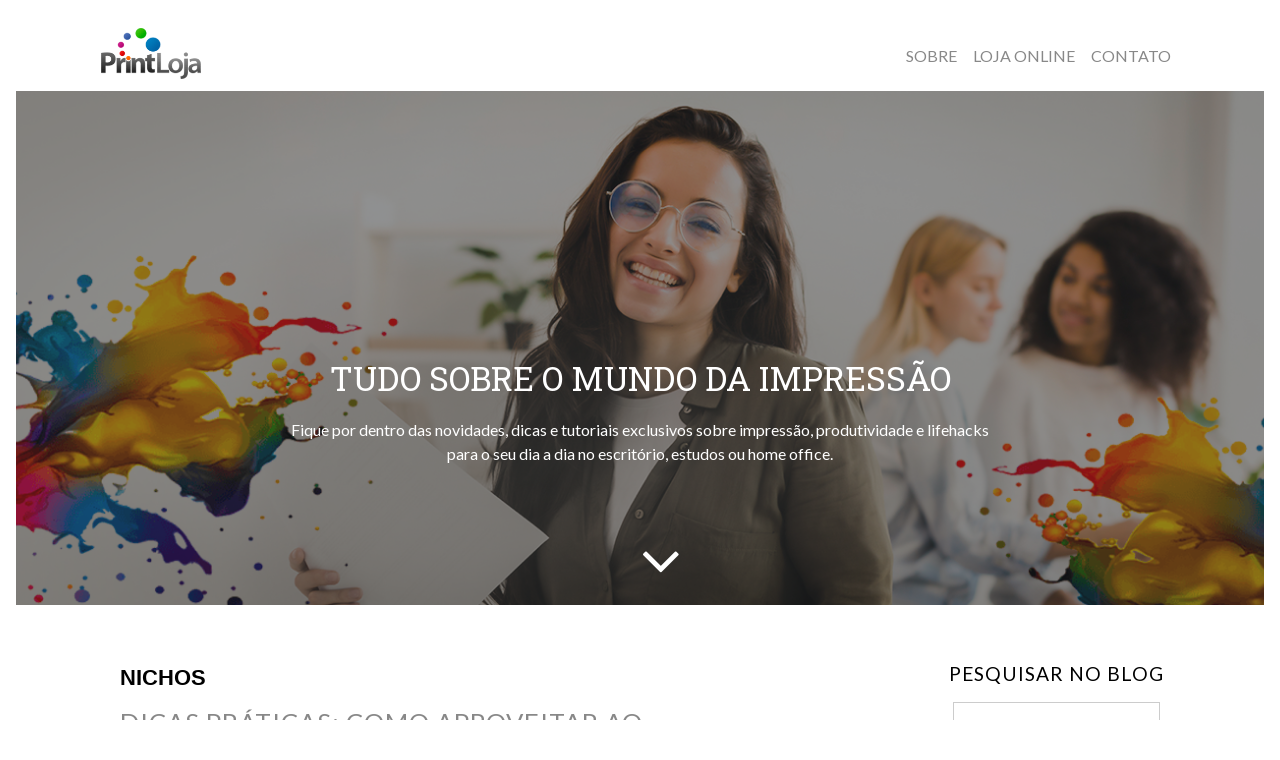

--- FILE ---
content_type: text/html; charset=UTF-8
request_url: https://blog.printloja.com.br/tag/nichos/
body_size: 52153
content:
<!DOCTYPE html>
<html lang="pt-BR">
<head>
<link rel="icon" href="https://blog.printloja.com.br/wp-content/uploads/2019/02/printer.svg" />
<meta name="viewport" content="width=device-width, initial-scale=1.0">
    <!-- <link href="https://maxcdn.bootstrapcdn.com/bootstrap/4.0.0/css/bootstrap.min.css" rel="stylesheet" integrity="sha384-Gn5384xqQ1aoWXA+058RXPxPg6fy4IWvTNh0E263XmFcJlSAwiGgFAW/dAiS6JXm" crossorigin="anonymous"> -->
  <meta charset="UTF-8">
  <link href="https://fonts.googleapis.com/css?family=Roboto+Slab" rel="stylesheet">
  <link href="https://stackpath.bootstrapcdn.com/font-awesome/4.7.0/css/font-awesome.min.css" rel="stylesheet" integrity="sha384-wvfXpqpZZVQGK6TAh5PVlGOfQNHSoD2xbE+QkPxCAFlNEevoEH3Sl0sibVcOQVnN" crossorigin="anonymous">
  <link href="https://maxcdn.bootstrapcdn.com/bootstrap/4.0.0/css/bootstrap.min.css" rel="stylesheet" integrity="sha384-Gn5384xqQ1aoWXA+058RXPxPg6fy4IWvTNh0E263XmFcJlSAwiGgFAW/dAiS6JXm" crossorigin="anonymous">
  <link rel="stylesheet" href="https://cdnjs.cloudflare.com/ajax/libs/OwlCarousel2/2.3.4/assets/owl.carousel.min.css">
  <link rel="prev" href="https://blog.printloja.com.br/page/10/" />
  <link rel="next" href="https://blog.printloja.com.br/page/12/" />
  <!-- wp_header -->
  <script type="application/ld+json">
{
    "@context": "http://schema.org",
    "@type": "Article",
    "mainEntityOfPage": {
        "@type": "WebPage",
        "@id": "https://blog.printloja.com.br/dicas-praticas-como-aproveitar-ao-maximo-a-fita-rotuladora-na-organizacao-de-espacos/"
    },
    "headline": "Dicas Práticas: Como aproveitar ao máximo a fita rotuladora na organização de espaços",
    "image": {
        "@type": "ImageObject",
        "url": "https://blog.printloja.com.br/wp-content/uploads/2023/06/banners-blog-1.png",
        "width": "auto",
        "height": "auto"
    },
    "datePublished": "2023-07-04T06:00:00-0300",
    "dateModified": "2023-06-22T13:59:03-0300",
    "author": {
        "@type": "Person",
        "name": "Equipe PrintLoja"
    },
    "publisher": {
        "@type": "Organization",
        "name": "PrintLoja",
        "logo": {
            "@type": "ImageObject",
            "url": "https://blog.printloja.com.br/wp-content/uploads/2017/01/Logo-Print-Loja-1.png",
            "width": "auto",
            "height": "auto"
        }
    },
    "description": "Descubra as melhores dicas de organização de ambientes com fita rotuladora! Aprenda a transformar a bagunça em ordem, otimizando espaços de forma prática e eficiente. Não perca tempo procurando suas coisas - deixe a fita rotuladora fazer o trabalho pesado por você."
}
</script>
<meta name='robots' content='noindex, follow' />
	<style>img:is([sizes="auto" i], [sizes^="auto," i]) { contain-intrinsic-size: 3000px 1500px }</style>
	
	<!-- This site is optimized with the Yoast SEO plugin v26.8 - https://yoast.com/product/yoast-seo-wordpress/ -->
	<title>Arquivos Nichos | PrintLoja Blog</title>
	<meta property="og:locale" content="pt_BR" />
	<meta property="og:type" content="article" />
	<meta property="og:title" content="Arquivos Nichos | PrintLoja Blog" />
	<meta property="og:url" content="https://blog.printloja.com.br/tag/nichos/" />
	<meta property="og:site_name" content="PrintLoja Blog" />
	<meta name="twitter:card" content="summary_large_image" />
	<meta name="twitter:site" content="@PrintLoja" />
	<script type="application/ld+json" class="yoast-schema-graph">{"@context":"https://schema.org","@graph":[{"@type":"CollectionPage","@id":"https://blog.printloja.com.br/tag/nichos/","url":"https://blog.printloja.com.br/tag/nichos/","name":"Arquivos Nichos | PrintLoja Blog","isPartOf":{"@id":"https://blog.printloja.com.br/#website"},"primaryImageOfPage":{"@id":"https://blog.printloja.com.br/tag/nichos/#primaryimage"},"image":{"@id":"https://blog.printloja.com.br/tag/nichos/#primaryimage"},"thumbnailUrl":"https://blog.printloja.com.br/wp-content/uploads/2023/06/banners-blog-1.png","breadcrumb":{"@id":"https://blog.printloja.com.br/tag/nichos/#breadcrumb"},"inLanguage":"pt-BR"},{"@type":"ImageObject","inLanguage":"pt-BR","@id":"https://blog.printloja.com.br/tag/nichos/#primaryimage","url":"https://blog.printloja.com.br/wp-content/uploads/2023/06/banners-blog-1.png","contentUrl":"https://blog.printloja.com.br/wp-content/uploads/2023/06/banners-blog-1.png","width":1200,"height":675},{"@type":"BreadcrumbList","@id":"https://blog.printloja.com.br/tag/nichos/#breadcrumb","itemListElement":[{"@type":"ListItem","position":1,"name":"Início","item":"https://blog.printloja.com.br/"},{"@type":"ListItem","position":2,"name":"Nichos"}]},{"@type":"WebSite","@id":"https://blog.printloja.com.br/#website","url":"https://blog.printloja.com.br/","name":"PrintLoja Blog","description":"Tudo sobre o mundo da impressão. Blog PrintLoja","potentialAction":[{"@type":"SearchAction","target":{"@type":"EntryPoint","urlTemplate":"https://blog.printloja.com.br/?s={search_term_string}"},"query-input":{"@type":"PropertyValueSpecification","valueRequired":true,"valueName":"search_term_string"}}],"inLanguage":"pt-BR"}]}</script>
	<!-- / Yoast SEO plugin. -->


<link rel='dns-prefetch' href='//www.googletagmanager.com' />
<link rel="alternate" type="application/rss+xml" title="Feed para PrintLoja Blog &raquo;" href="https://blog.printloja.com.br/feed/" />
<link rel="alternate" type="application/rss+xml" title="Feed de comentários para PrintLoja Blog &raquo;" href="https://blog.printloja.com.br/comments/feed/" />
<link rel="alternate" type="application/rss+xml" title="Feed de tag para PrintLoja Blog &raquo; Nichos" href="https://blog.printloja.com.br/tag/nichos/feed/" />
<script type="text/javascript">
/* <![CDATA[ */
window._wpemojiSettings = {"baseUrl":"https:\/\/s.w.org\/images\/core\/emoji\/16.0.1\/72x72\/","ext":".png","svgUrl":"https:\/\/s.w.org\/images\/core\/emoji\/16.0.1\/svg\/","svgExt":".svg","source":{"concatemoji":"https:\/\/blog.printloja.com.br\/wp-includes\/js\/wp-emoji-release.min.js?ver=6.8.3"}};
/*! This file is auto-generated */
!function(s,n){var o,i,e;function c(e){try{var t={supportTests:e,timestamp:(new Date).valueOf()};sessionStorage.setItem(o,JSON.stringify(t))}catch(e){}}function p(e,t,n){e.clearRect(0,0,e.canvas.width,e.canvas.height),e.fillText(t,0,0);var t=new Uint32Array(e.getImageData(0,0,e.canvas.width,e.canvas.height).data),a=(e.clearRect(0,0,e.canvas.width,e.canvas.height),e.fillText(n,0,0),new Uint32Array(e.getImageData(0,0,e.canvas.width,e.canvas.height).data));return t.every(function(e,t){return e===a[t]})}function u(e,t){e.clearRect(0,0,e.canvas.width,e.canvas.height),e.fillText(t,0,0);for(var n=e.getImageData(16,16,1,1),a=0;a<n.data.length;a++)if(0!==n.data[a])return!1;return!0}function f(e,t,n,a){switch(t){case"flag":return n(e,"\ud83c\udff3\ufe0f\u200d\u26a7\ufe0f","\ud83c\udff3\ufe0f\u200b\u26a7\ufe0f")?!1:!n(e,"\ud83c\udde8\ud83c\uddf6","\ud83c\udde8\u200b\ud83c\uddf6")&&!n(e,"\ud83c\udff4\udb40\udc67\udb40\udc62\udb40\udc65\udb40\udc6e\udb40\udc67\udb40\udc7f","\ud83c\udff4\u200b\udb40\udc67\u200b\udb40\udc62\u200b\udb40\udc65\u200b\udb40\udc6e\u200b\udb40\udc67\u200b\udb40\udc7f");case"emoji":return!a(e,"\ud83e\udedf")}return!1}function g(e,t,n,a){var r="undefined"!=typeof WorkerGlobalScope&&self instanceof WorkerGlobalScope?new OffscreenCanvas(300,150):s.createElement("canvas"),o=r.getContext("2d",{willReadFrequently:!0}),i=(o.textBaseline="top",o.font="600 32px Arial",{});return e.forEach(function(e){i[e]=t(o,e,n,a)}),i}function t(e){var t=s.createElement("script");t.src=e,t.defer=!0,s.head.appendChild(t)}"undefined"!=typeof Promise&&(o="wpEmojiSettingsSupports",i=["flag","emoji"],n.supports={everything:!0,everythingExceptFlag:!0},e=new Promise(function(e){s.addEventListener("DOMContentLoaded",e,{once:!0})}),new Promise(function(t){var n=function(){try{var e=JSON.parse(sessionStorage.getItem(o));if("object"==typeof e&&"number"==typeof e.timestamp&&(new Date).valueOf()<e.timestamp+604800&&"object"==typeof e.supportTests)return e.supportTests}catch(e){}return null}();if(!n){if("undefined"!=typeof Worker&&"undefined"!=typeof OffscreenCanvas&&"undefined"!=typeof URL&&URL.createObjectURL&&"undefined"!=typeof Blob)try{var e="postMessage("+g.toString()+"("+[JSON.stringify(i),f.toString(),p.toString(),u.toString()].join(",")+"));",a=new Blob([e],{type:"text/javascript"}),r=new Worker(URL.createObjectURL(a),{name:"wpTestEmojiSupports"});return void(r.onmessage=function(e){c(n=e.data),r.terminate(),t(n)})}catch(e){}c(n=g(i,f,p,u))}t(n)}).then(function(e){for(var t in e)n.supports[t]=e[t],n.supports.everything=n.supports.everything&&n.supports[t],"flag"!==t&&(n.supports.everythingExceptFlag=n.supports.everythingExceptFlag&&n.supports[t]);n.supports.everythingExceptFlag=n.supports.everythingExceptFlag&&!n.supports.flag,n.DOMReady=!1,n.readyCallback=function(){n.DOMReady=!0}}).then(function(){return e}).then(function(){var e;n.supports.everything||(n.readyCallback(),(e=n.source||{}).concatemoji?t(e.concatemoji):e.wpemoji&&e.twemoji&&(t(e.twemoji),t(e.wpemoji)))}))}((window,document),window._wpemojiSettings);
/* ]]> */
</script>
<style>
	.themify_builder .wow { visibility: hidden; }
	div:not(.caroufredsel_wrapper) > .themify_builder_slider > li:not(:first-child), .mfp-hide { display: none; }
a.themify_lightbox, .module-gallery a, .gallery-icon, .themify_lightboxed_images .post a[href$="jpg"], .themify_lightboxed_images .post a[href$="gif"], .themify_lightboxed_images .post a[href$="png"], .themify_lightboxed_images .post a[href$="JPG"], .themify_lightboxed_images .post a[href$="GIF"], .themify_lightboxed_images .post a[href$="PNG"], .themify_lightboxed_images .post a[href$="jpeg"], .themify_lightboxed_images .post a[href$="JPEG"] { cursor:not-allowed; }
	.themify_lightbox_loaded a.themify_lightbox, .themify_lightbox_loaded .module-gallery a, .themify_lightbox_loaded .gallery-icon { cursor:pointer; }
	</style><link rel='stylesheet' id='sbi_styles-css' href='https://blog.printloja.com.br/wp-content/plugins/instagram-feed/css/sbi-styles.min.css?ver=6.10.0' type='text/css' media='all' />
<link rel='stylesheet' id='themify-common-css' href='https://blog.printloja.com.br/wp-content/themes/blognovo/themify/css/themify.common.min.css?ver=4.6.3' type='text/css' media='all' />
<link rel="preload" href="https://blog.printloja.com.br/wp-content/themes/blognovo/themify/css/themify.framework.min.css?ver=4.6.3" as="style" />
<meta name="themify-framework-css" content="themify-framework-css" id="themify-framework-css" />
<meta name="builder-styles-css" data-href="https://blog.printloja.com.br/wp-content/themes/blognovo/themify/themify-builder/css/themify-builder-style.min.css?ver=4.6.3" content="builder-styles-css" id="builder-styles-css" />
<style id='wp-emoji-styles-inline-css' type='text/css'>

	img.wp-smiley, img.emoji {
		display: inline !important;
		border: none !important;
		box-shadow: none !important;
		height: 1em !important;
		width: 1em !important;
		margin: 0 0.07em !important;
		vertical-align: -0.1em !important;
		background: none !important;
		padding: 0 !important;
	}
</style>
<link rel='stylesheet' id='wp-block-library-css' href='https://blog.printloja.com.br/wp-includes/css/dist/block-library/style.min.css?ver=6.8.3' type='text/css' media='all' />
<style id='classic-theme-styles-inline-css' type='text/css'>
/*! This file is auto-generated */
.wp-block-button__link{color:#fff;background-color:#32373c;border-radius:9999px;box-shadow:none;text-decoration:none;padding:calc(.667em + 2px) calc(1.333em + 2px);font-size:1.125em}.wp-block-file__button{background:#32373c;color:#fff;text-decoration:none}
</style>
<style id='global-styles-inline-css' type='text/css'>
:root{--wp--preset--aspect-ratio--square: 1;--wp--preset--aspect-ratio--4-3: 4/3;--wp--preset--aspect-ratio--3-4: 3/4;--wp--preset--aspect-ratio--3-2: 3/2;--wp--preset--aspect-ratio--2-3: 2/3;--wp--preset--aspect-ratio--16-9: 16/9;--wp--preset--aspect-ratio--9-16: 9/16;--wp--preset--color--black: #000000;--wp--preset--color--cyan-bluish-gray: #abb8c3;--wp--preset--color--white: #ffffff;--wp--preset--color--pale-pink: #f78da7;--wp--preset--color--vivid-red: #cf2e2e;--wp--preset--color--luminous-vivid-orange: #ff6900;--wp--preset--color--luminous-vivid-amber: #fcb900;--wp--preset--color--light-green-cyan: #7bdcb5;--wp--preset--color--vivid-green-cyan: #00d084;--wp--preset--color--pale-cyan-blue: #8ed1fc;--wp--preset--color--vivid-cyan-blue: #0693e3;--wp--preset--color--vivid-purple: #9b51e0;--wp--preset--gradient--vivid-cyan-blue-to-vivid-purple: linear-gradient(135deg,rgba(6,147,227,1) 0%,rgb(155,81,224) 100%);--wp--preset--gradient--light-green-cyan-to-vivid-green-cyan: linear-gradient(135deg,rgb(122,220,180) 0%,rgb(0,208,130) 100%);--wp--preset--gradient--luminous-vivid-amber-to-luminous-vivid-orange: linear-gradient(135deg,rgba(252,185,0,1) 0%,rgba(255,105,0,1) 100%);--wp--preset--gradient--luminous-vivid-orange-to-vivid-red: linear-gradient(135deg,rgba(255,105,0,1) 0%,rgb(207,46,46) 100%);--wp--preset--gradient--very-light-gray-to-cyan-bluish-gray: linear-gradient(135deg,rgb(238,238,238) 0%,rgb(169,184,195) 100%);--wp--preset--gradient--cool-to-warm-spectrum: linear-gradient(135deg,rgb(74,234,220) 0%,rgb(151,120,209) 20%,rgb(207,42,186) 40%,rgb(238,44,130) 60%,rgb(251,105,98) 80%,rgb(254,248,76) 100%);--wp--preset--gradient--blush-light-purple: linear-gradient(135deg,rgb(255,206,236) 0%,rgb(152,150,240) 100%);--wp--preset--gradient--blush-bordeaux: linear-gradient(135deg,rgb(254,205,165) 0%,rgb(254,45,45) 50%,rgb(107,0,62) 100%);--wp--preset--gradient--luminous-dusk: linear-gradient(135deg,rgb(255,203,112) 0%,rgb(199,81,192) 50%,rgb(65,88,208) 100%);--wp--preset--gradient--pale-ocean: linear-gradient(135deg,rgb(255,245,203) 0%,rgb(182,227,212) 50%,rgb(51,167,181) 100%);--wp--preset--gradient--electric-grass: linear-gradient(135deg,rgb(202,248,128) 0%,rgb(113,206,126) 100%);--wp--preset--gradient--midnight: linear-gradient(135deg,rgb(2,3,129) 0%,rgb(40,116,252) 100%);--wp--preset--font-size--small: 13px;--wp--preset--font-size--medium: 20px;--wp--preset--font-size--large: 36px;--wp--preset--font-size--x-large: 42px;--wp--preset--spacing--20: 0.44rem;--wp--preset--spacing--30: 0.67rem;--wp--preset--spacing--40: 1rem;--wp--preset--spacing--50: 1.5rem;--wp--preset--spacing--60: 2.25rem;--wp--preset--spacing--70: 3.38rem;--wp--preset--spacing--80: 5.06rem;--wp--preset--shadow--natural: 6px 6px 9px rgba(0, 0, 0, 0.2);--wp--preset--shadow--deep: 12px 12px 50px rgba(0, 0, 0, 0.4);--wp--preset--shadow--sharp: 6px 6px 0px rgba(0, 0, 0, 0.2);--wp--preset--shadow--outlined: 6px 6px 0px -3px rgba(255, 255, 255, 1), 6px 6px rgba(0, 0, 0, 1);--wp--preset--shadow--crisp: 6px 6px 0px rgba(0, 0, 0, 1);}:where(.is-layout-flex){gap: 0.5em;}:where(.is-layout-grid){gap: 0.5em;}body .is-layout-flex{display: flex;}.is-layout-flex{flex-wrap: wrap;align-items: center;}.is-layout-flex > :is(*, div){margin: 0;}body .is-layout-grid{display: grid;}.is-layout-grid > :is(*, div){margin: 0;}:where(.wp-block-columns.is-layout-flex){gap: 2em;}:where(.wp-block-columns.is-layout-grid){gap: 2em;}:where(.wp-block-post-template.is-layout-flex){gap: 1.25em;}:where(.wp-block-post-template.is-layout-grid){gap: 1.25em;}.has-black-color{color: var(--wp--preset--color--black) !important;}.has-cyan-bluish-gray-color{color: var(--wp--preset--color--cyan-bluish-gray) !important;}.has-white-color{color: var(--wp--preset--color--white) !important;}.has-pale-pink-color{color: var(--wp--preset--color--pale-pink) !important;}.has-vivid-red-color{color: var(--wp--preset--color--vivid-red) !important;}.has-luminous-vivid-orange-color{color: var(--wp--preset--color--luminous-vivid-orange) !important;}.has-luminous-vivid-amber-color{color: var(--wp--preset--color--luminous-vivid-amber) !important;}.has-light-green-cyan-color{color: var(--wp--preset--color--light-green-cyan) !important;}.has-vivid-green-cyan-color{color: var(--wp--preset--color--vivid-green-cyan) !important;}.has-pale-cyan-blue-color{color: var(--wp--preset--color--pale-cyan-blue) !important;}.has-vivid-cyan-blue-color{color: var(--wp--preset--color--vivid-cyan-blue) !important;}.has-vivid-purple-color{color: var(--wp--preset--color--vivid-purple) !important;}.has-black-background-color{background-color: var(--wp--preset--color--black) !important;}.has-cyan-bluish-gray-background-color{background-color: var(--wp--preset--color--cyan-bluish-gray) !important;}.has-white-background-color{background-color: var(--wp--preset--color--white) !important;}.has-pale-pink-background-color{background-color: var(--wp--preset--color--pale-pink) !important;}.has-vivid-red-background-color{background-color: var(--wp--preset--color--vivid-red) !important;}.has-luminous-vivid-orange-background-color{background-color: var(--wp--preset--color--luminous-vivid-orange) !important;}.has-luminous-vivid-amber-background-color{background-color: var(--wp--preset--color--luminous-vivid-amber) !important;}.has-light-green-cyan-background-color{background-color: var(--wp--preset--color--light-green-cyan) !important;}.has-vivid-green-cyan-background-color{background-color: var(--wp--preset--color--vivid-green-cyan) !important;}.has-pale-cyan-blue-background-color{background-color: var(--wp--preset--color--pale-cyan-blue) !important;}.has-vivid-cyan-blue-background-color{background-color: var(--wp--preset--color--vivid-cyan-blue) !important;}.has-vivid-purple-background-color{background-color: var(--wp--preset--color--vivid-purple) !important;}.has-black-border-color{border-color: var(--wp--preset--color--black) !important;}.has-cyan-bluish-gray-border-color{border-color: var(--wp--preset--color--cyan-bluish-gray) !important;}.has-white-border-color{border-color: var(--wp--preset--color--white) !important;}.has-pale-pink-border-color{border-color: var(--wp--preset--color--pale-pink) !important;}.has-vivid-red-border-color{border-color: var(--wp--preset--color--vivid-red) !important;}.has-luminous-vivid-orange-border-color{border-color: var(--wp--preset--color--luminous-vivid-orange) !important;}.has-luminous-vivid-amber-border-color{border-color: var(--wp--preset--color--luminous-vivid-amber) !important;}.has-light-green-cyan-border-color{border-color: var(--wp--preset--color--light-green-cyan) !important;}.has-vivid-green-cyan-border-color{border-color: var(--wp--preset--color--vivid-green-cyan) !important;}.has-pale-cyan-blue-border-color{border-color: var(--wp--preset--color--pale-cyan-blue) !important;}.has-vivid-cyan-blue-border-color{border-color: var(--wp--preset--color--vivid-cyan-blue) !important;}.has-vivid-purple-border-color{border-color: var(--wp--preset--color--vivid-purple) !important;}.has-vivid-cyan-blue-to-vivid-purple-gradient-background{background: var(--wp--preset--gradient--vivid-cyan-blue-to-vivid-purple) !important;}.has-light-green-cyan-to-vivid-green-cyan-gradient-background{background: var(--wp--preset--gradient--light-green-cyan-to-vivid-green-cyan) !important;}.has-luminous-vivid-amber-to-luminous-vivid-orange-gradient-background{background: var(--wp--preset--gradient--luminous-vivid-amber-to-luminous-vivid-orange) !important;}.has-luminous-vivid-orange-to-vivid-red-gradient-background{background: var(--wp--preset--gradient--luminous-vivid-orange-to-vivid-red) !important;}.has-very-light-gray-to-cyan-bluish-gray-gradient-background{background: var(--wp--preset--gradient--very-light-gray-to-cyan-bluish-gray) !important;}.has-cool-to-warm-spectrum-gradient-background{background: var(--wp--preset--gradient--cool-to-warm-spectrum) !important;}.has-blush-light-purple-gradient-background{background: var(--wp--preset--gradient--blush-light-purple) !important;}.has-blush-bordeaux-gradient-background{background: var(--wp--preset--gradient--blush-bordeaux) !important;}.has-luminous-dusk-gradient-background{background: var(--wp--preset--gradient--luminous-dusk) !important;}.has-pale-ocean-gradient-background{background: var(--wp--preset--gradient--pale-ocean) !important;}.has-electric-grass-gradient-background{background: var(--wp--preset--gradient--electric-grass) !important;}.has-midnight-gradient-background{background: var(--wp--preset--gradient--midnight) !important;}.has-small-font-size{font-size: var(--wp--preset--font-size--small) !important;}.has-medium-font-size{font-size: var(--wp--preset--font-size--medium) !important;}.has-large-font-size{font-size: var(--wp--preset--font-size--large) !important;}.has-x-large-font-size{font-size: var(--wp--preset--font-size--x-large) !important;}
:where(.wp-block-post-template.is-layout-flex){gap: 1.25em;}:where(.wp-block-post-template.is-layout-grid){gap: 1.25em;}
:where(.wp-block-columns.is-layout-flex){gap: 2em;}:where(.wp-block-columns.is-layout-grid){gap: 2em;}
:root :where(.wp-block-pullquote){font-size: 1.5em;line-height: 1.6;}
</style>
<link rel='stylesheet' id='fb-widget-frontend-style-css' href='https://blog.printloja.com.br/wp-content/plugins/facebook-pagelike-widget/assets/css/style.css?ver=1.0.0' type='text/css' media='all' />
<link rel='stylesheet' id='wordpress-file-upload-style-css' href='https://blog.printloja.com.br/wp-content/plugins/wp-file-upload/css/wordpress_file_upload_style.css?ver=6.8.3' type='text/css' media='all' />
<link rel='stylesheet' id='wordpress-file-upload-style-safe-css' href='https://blog.printloja.com.br/wp-content/plugins/wp-file-upload/css/wordpress_file_upload_style_safe.css?ver=6.8.3' type='text/css' media='all' />
<link rel='stylesheet' id='wordpress-file-upload-adminbar-style-css' href='https://blog.printloja.com.br/wp-content/plugins/wp-file-upload/css/wordpress_file_upload_adminbarstyle.css?ver=6.8.3' type='text/css' media='all' />
<link rel='stylesheet' id='jquery-ui-css-css' href='https://blog.printloja.com.br/wp-content/plugins/wp-file-upload/vendor/jquery/jquery-ui.min.css?ver=6.8.3' type='text/css' media='all' />
<link rel='stylesheet' id='jquery-ui-timepicker-addon-css-css' href='https://blog.printloja.com.br/wp-content/plugins/wp-file-upload/vendor/jquery/jquery-ui-timepicker-addon.min.css?ver=6.8.3' type='text/css' media='all' />
<link rel='stylesheet' id='newsletter-css' href='https://blog.printloja.com.br/wp-content/plugins/newsletter/style.css?ver=9.1.1' type='text/css' media='all' />
<link rel='stylesheet' id='theme-style-css' href='https://blog.printloja.com.br/wp-content/themes/blognovo/style.css?ver=2.0.5' type='text/css' media='all' />
<link rel='stylesheet' id='themify-customize-css' href='https://blog.printloja.com.br/wp-content/uploads/themify-customizer.css?ver=19.07.29.15.06.20' type='text/css' media='all' />
<link rel='stylesheet' id='wp-social-sharing-css' href='https://blog.printloja.com.br/wp-content/plugins/wp-social-sharing/static/socialshare.css?ver=1.6' type='text/css' media='all' />
<script type="text/javascript" src="https://blog.printloja.com.br/wp-includes/js/jquery/jquery.min.js?ver=3.7.1" id="jquery-core-js"></script>
<script type="text/javascript" src="https://blog.printloja.com.br/wp-includes/js/jquery/jquery-migrate.min.js?ver=3.4.1" id="jquery-migrate-js"></script>
<!--[if lt IE 8]>
<script type="text/javascript" src="https://blog.printloja.com.br/wp-includes/js/json2.min.js?ver=2015-05-03" id="json2-js"></script>
<![endif]-->
<script type="text/javascript" src="https://blog.printloja.com.br/wp-content/plugins/wp-file-upload/js/wordpress_file_upload_functions.js?ver=6.8.3" id="wordpress_file_upload_script-js"></script>
<script type="text/javascript" src="https://blog.printloja.com.br/wp-includes/js/jquery/ui/core.min.js?ver=1.13.3" id="jquery-ui-core-js"></script>
<script type="text/javascript" src="https://blog.printloja.com.br/wp-includes/js/jquery/ui/datepicker.min.js?ver=1.13.3" id="jquery-ui-datepicker-js"></script>
<script type="text/javascript" id="jquery-ui-datepicker-js-after">
/* <![CDATA[ */
jQuery(function(jQuery){jQuery.datepicker.setDefaults({"closeText":"Fechar","currentText":"Hoje","monthNames":["janeiro","fevereiro","mar\u00e7o","abril","maio","junho","julho","agosto","setembro","outubro","novembro","dezembro"],"monthNamesShort":["jan","fev","mar","abr","maio","jun","jul","ago","set","out","nov","dez"],"nextText":"Seguinte","prevText":"Anterior","dayNames":["domingo","segunda-feira","ter\u00e7a-feira","quarta-feira","quinta-feira","sexta-feira","s\u00e1bado"],"dayNamesShort":["dom","seg","ter","qua","qui","sex","s\u00e1b"],"dayNamesMin":["D","S","T","Q","Q","S","S"],"dateFormat":"d \\dd\\e MM \\dd\\e yy","firstDay":0,"isRTL":false});});
/* ]]> */
</script>
<script type="text/javascript" src="https://blog.printloja.com.br/wp-content/plugins/wp-file-upload/vendor/jquery/jquery-ui-timepicker-addon.min.js?ver=6.8.3" id="jquery-ui-timepicker-addon-js-js"></script>
<link rel="https://api.w.org/" href="https://blog.printloja.com.br/wp-json/" /><link rel="alternate" title="JSON" type="application/json" href="https://blog.printloja.com.br/wp-json/wp/v2/tags/4380" /><link rel="EditURI" type="application/rsd+xml" title="RSD" href="https://blog.printloja.com.br/xmlrpc.php?rsd" />
<meta name="generator" content="WordPress 6.8.3" />
<meta name="generator" content="Site Kit by Google 1.170.0" />

<link href="https://blog-printloja.temp1.bs2.com.br/wp-content/uploads/2017/01/Logo-Print-Loja-1.png" rel="shortcut icon" /> 



	<script type="text/javascript">
		var tf_mobile_menu_trigger_point = 1200;
	</script>
	<meta name="generator" content="Elementor 3.32.3; features: e_font_icon_svg, additional_custom_breakpoints; settings: css_print_method-external, google_font-enabled, font_display-swap">
			<style>
				.e-con.e-parent:nth-of-type(n+4):not(.e-lazyloaded):not(.e-no-lazyload),
				.e-con.e-parent:nth-of-type(n+4):not(.e-lazyloaded):not(.e-no-lazyload) * {
					background-image: none !important;
				}
				@media screen and (max-height: 1024px) {
					.e-con.e-parent:nth-of-type(n+3):not(.e-lazyloaded):not(.e-no-lazyload),
					.e-con.e-parent:nth-of-type(n+3):not(.e-lazyloaded):not(.e-no-lazyload) * {
						background-image: none !important;
					}
				}
				@media screen and (max-height: 640px) {
					.e-con.e-parent:nth-of-type(n+2):not(.e-lazyloaded):not(.e-no-lazyload),
					.e-con.e-parent:nth-of-type(n+2):not(.e-lazyloaded):not(.e-no-lazyload) * {
						background-image: none !important;
					}
				}
			</style>
			<link rel="icon" href="https://blog.printloja.com.br/wp-content/uploads/2019/02/cropped-printer-2-32x32.png" sizes="32x32" />
<link rel="icon" href="https://blog.printloja.com.br/wp-content/uploads/2019/02/cropped-printer-2-192x192.png" sizes="192x192" />
<link rel="apple-touch-icon" href="https://blog.printloja.com.br/wp-content/uploads/2019/02/cropped-printer-2-180x180.png" />
<meta name="msapplication-TileImage" content="https://blog.printloja.com.br/wp-content/uploads/2019/02/cropped-printer-2-270x270.png" />
  <!-- Global site tag (gtag.js) - Google Analytics -->
<script async src="https://www.googletagmanager.com/gtag/js?id=UA-24634893-4"></script>
<script>
  window.dataLayer = window.dataLayer || [];
  function gtag(){dataLayer.push(arguments);}
  gtag('js', new Date());

  gtag('config', 'UA-24634893-4');
</script>
  <!-- Trustvox -->
  <script type="text/javascript" src="//colt.trustvox.com.br/colt.min.js"></script>
  <script>
    var _trustvox_colt = _trustvox_colt || [];
    _trustvox_colt.push(['_storeId', '733'], ['_limit', '7']);
  </script>
  <!-- /Trustvox -->
<script src='https://www.google.com/recaptcha/api.js'></script>

<style>
.comment-form-url {
    display: none !important;
}
</style>

</head>
<body data-rsssl=1 style="padding: 1em !important; overflow-x: hidden;" class="archive tag tag-nichos tag-4380 wp-theme-blognovo themify-fw-4-6-3 blognovo-2-0-5 skin-default webkit not-ie sidebar1 no-home list-post no-touch builder-parallax-scrolling-active elementor-default elementor-kit-7405">

<script type="text/javascript">
	function themifyMobileMenuTrigger(e) {
		var w = document.body.clientWidth;
		if( w > 0 && w <= tf_mobile_menu_trigger_point ) {
			document.body.classList.add( 'mobile_menu_active' );
		} else {
			document.body.classList.remove( 'mobile_menu_active' );
		}
		
	}
	themifyMobileMenuTrigger();
	var _init =function () {
	    jQuery( window ).on('tfsmartresize.tf_mobile_menu', themifyMobileMenuTrigger );
	    document.removeEventListener( 'DOMContentLoaded', _init, {once:true,passive:true} );
	    _init=null;
	};
	document.addEventListener( 'DOMContentLoaded', _init, {once:true,passive:true} );
</script>

<div> <!--id="pagewrap" class="hfeed site" -->
  <!-- <div id="topbar"> -->
	<div>
		<div> <!-- class="pagewidth" -->
			<div> <!-- class="topbar-nav" -->
			</div>
		</div>
	</div>

  </div>

  <div class="container-fluid">
<div class="container">
    <nav class="navbar navbar-expand-lg">
      <a class="navbar-brand" href="https://blog.printloja.com.br">
                <img src="https://blog.printloja.com.br/wp-content/uploads/2017/10/print-loja-toners-catuchos-logo.png" alt="" width="100">
      </a>
      <button class="navbar-toggler" type="button" data-toggle="collapse" data-target="#navbarSupportedContent" aria-controls="navbarSupportedContent" aria-expanded="false" aria-label="Toggle navigation">
        <span class="navbar-toggler-icon"></span>
      </button>

      <div class="collapse navbar-collapse" id="navbarSupportedContent">
        <ul class="navbar-nav ml-auto">

          <li class="nav-item">
            <a class="nav-link" href="#sobre">Sobre</a>
          </li>
          <li class="nav-item">
            <a class="nav-link" href="https://www.printloja.com.br">Loja online</a>
          </li>
          <!-- <li class="nav-item dropdown">
            <a class="nav-link dropdown-toggle" href="#" id="navbarDropdown" role="button" data-toggle="dropdown" aria-haspopup="true" aria-expanded="false">
              Categorias
            </a>
            <div class="dropdown-menu" aria-labelledby="navbarDropdown">
              <a class="dropdown-item" href="#">Cartuchos</a>
              <a class="dropdown-item" href="#">Toners</a>
              <a class="dropdown-item" href="#">Suprimentos para recarga</a>
              <a class="dropdown-item" href="#">Organização</a>
              <a class="dropdown-item" href="#">Papelaria</a>
            </div>
          </li> -->
          <li class="nav-item">
            <a class="nav-link" href="#site-map">Contato</a>
          </li>
        </ul>
      </div>
    </nav>
</div>
  </div>

		<div id="body">
    <div class="container-fluid">
         <!-- <link rel="canonical" href="https://blog.printloja.com.br/" /> -->
	<!--/topbar -->
	<div class="container-fluid">

    <!-- Page Header -->
    <header class="masthead" style="background-image: url('https://blog.printloja.com.br/wp-content/uploads/2020/04/Capa-blog.png')">
      <div class="overlay"></div>
      <div class="container">
        <div class="row">
          <div class="col-lg-8 col-md-10 mx-auto">
            <div class="site-heading text-center">
              <br>
<br>
              <h1><p>
				  </p>		
			  <span class="subheading">Tudo sobre o mundo da impressão</span></h1>
              <p>
                Fique por dentro das novidades, dicas e tutoriais exclusivos sobre impressão, produtividade e lifehacks para o seu dia a dia no escritório, estudos ou home office.
              </p>
              <span class="seemore"><a id="seta" href="#content"><i class="fa fa-angle-down fa-4x"></i></a></span>
            </div>
          </div>
        </div>
      </div>
    </header>
    <div class="clearfix">

    </div>
    <!-- <nav id="teste" class="row">
        <div class="container">
          <ul id="main-nav" class="main-nav menu-name-teste"><li id="menu-item-3246" class="menu-item menu-item-type-taxonomy menu-item-object-category menu-item-3246"><a href="https://blog.printloja.com.br/category/impressoras/">Impressoras</a></li>
<li id="menu-item-3247" class="menu-item menu-item-type-taxonomy menu-item-object-category menu-item-3247"><a href="https://blog.printloja.com.br/category/cartuchos-e-impressao/">Cartuchos e Impressão</a></li>
<li id="menu-item-3248" class="menu-item menu-item-type-taxonomy menu-item-object-category menu-item-3248"><a href="https://blog.printloja.com.br/category/organizacao/">Organização</a></li>
<li id="menu-item-3249" class="menu-item menu-item-type-taxonomy menu-item-object-category menu-item-3249"><a href="https://blog.printloja.com.br/category/qualidade/">Qualidade</a></li>
</ul>          <span id="xabrau">
                          <form method="get" id="searchform" action="https://blog.printloja.com.br/">
	<input type="text" name="s" id="s" title="Search" value="" />
</form>
                      </span>

          <div class="header-ad">
                      </div>

                </div>
    </nav> -->

        </div><!-- /headerwrap -->

    <div class="clearfix">

    </div>
		<!-- navagação -->

<br>
<div class="container">
<div class="container col-12">
	<div class="row text-center">
		<div class="col-sm-12 col-lg-9">
				<div class="row">
				<div class="col-12 text-left">
				<!-- posts -->
				
				
				<!-- layout-container -->
				<div id="layout" class="clearfix">
										<!-- content -->
					<div id="content" class="clearfix">
				    													
												
																			<h1 class="page-title">Nichos</h1>
													
																									
												
							<!-- loops-wrapper -->
							<div id="loops-wrapper" class="loops-wrapper sidebar1 list-post">

								
																			
<div id="post-10107" class="post clearfix cat-24 cat-54 cat-89 post-10107 type-post status-publish format-standard has-post-thumbnail hentry category-impressoras category-organizacao category-qualidade tag-ambientes tag-compativel tag-fitarotuladora tag-impressao tag-nichos tag-organizacao tag-qualidade tag-rendimento tag-rotuladora tag-termica has-post-title has-post-date has-post-category has-post-tag has-post-comment has-post-author ">
	

			 <h2 class="post-title entry-title"><a href="https://blog.printloja.com.br/dicas-praticas-como-aproveitar-ao-maximo-a-fita-rotuladora-na-organizacao-de-espacos/">Dicas Práticas: Como aproveitar ao máximo a fita rotuladora na organização de espaços</a> </h2>	
							<div class="post-image ">
									<a href="https://blog.printloja.com.br/dicas-praticas-como-aproveitar-ao-maximo-a-fita-rotuladora-na-organizacao-de-espacos/"><img fetchpriority="high" decoding="async" src="https://blog.printloja.com.br/wp-content/uploads/2023/06/banners-blog-1-930x400.png" width="930" height="400" class=" wp-post-image wp-image-10152" alt="banners blog" /></a>
							</div>
					
	<div class="post-content">
					<p class="post-date entry-date updated">4 de julho de 2023</p>
				<br>

		<div class="entry-content">
		
			
<p class="has-black-color has-text-color">Você se preocupa em manter seu ambiente organizado?<br />Sabia que isso pode ser um processo fácil a partir de um<a href="https://www.printloja.com.br/papelaria/fita-rotulador"> rotulador</a>. Com uma variedade de cores e tamanhos, as fitas compatíveis podem ser utilizadas de inúmeras maneiras para organizar seus espaços e pertences.</p>



<p class="has-black-color has-text-color">Neste artigo vamos mostrar 4 dicas de como utilizar a fita rotuladora para organizar o ambiente.</p>



 <a href="https://blog.printloja.com.br/dicas-praticas-como-aproveitar-ao-maximo-a-fita-rotuladora-na-organizacao-de-espacos/#more-10107" class="more-link">Veja Mais&#8230;</a><div id="themify_builder_content-10107" data-postid="10107" class="themify_builder_content themify_builder_content-10107 themify_builder tb_generate_css" style="visibility:hidden;opacity:0;">
    </div>
<!-- /themify_builder_content -->
		
		</div><!-- /.entry-content -->

					<p class="post-meta entry-meta">
				<span class="post-author">By <span class="author vcard"><a class="url fn n" href="https://blog.printloja.com.br/author/22equipe_printloja-2-2-2-2-2-2-2-2-2-2-2-2-2-2-2-2/" rel="author">Equipe PrintLoja</a></span></span>
				<span class="post-category"><a href="https://blog.printloja.com.br/category/impressoras/" rel="category tag">Impressoras</a>, <a href="https://blog.printloja.com.br/category/organizacao/" rel="category tag">Organização</a>, <a href="https://blog.printloja.com.br/category/qualidade/" rel="category tag">Qualidade</a></span>
				                	<span class="post-comment"><a href="https://blog.printloja.com.br/dicas-praticas-como-aproveitar-ao-maximo-a-fita-rotuladora-na-organizacao-de-espacos/#respond">No comments</a></span>
                				 <span class="post-tag">Tags: <a href="https://blog.printloja.com.br/tag/ambientes/" rel="tag">ambientes</a>, <a href="https://blog.printloja.com.br/tag/compativel/" rel="tag">compatível</a>, <a href="https://blog.printloja.com.br/tag/fitarotuladora/" rel="tag">fitarotuladora</a>, <a href="https://blog.printloja.com.br/tag/impressao/" rel="tag">impressão</a>, <a href="https://blog.printloja.com.br/tag/nichos/" rel="tag">Nichos</a>, <a href="https://blog.printloja.com.br/tag/organizacao/" rel="tag">organização</a>, <a href="https://blog.printloja.com.br/tag/qualidade/" rel="tag">Qualidade</a>, <a href="https://blog.printloja.com.br/tag/rendimento/" rel="tag">rendimento</a>, <a href="https://blog.printloja.com.br/tag/rotuladora/" rel="tag">rotuladora</a>, <a href="https://blog.printloja.com.br/tag/termica/" rel="tag">térmica</a></span>			</p>
		
		
	</div>
	<!-- /.post-content -->
	
</div>
<!--/post -->
									
								
							</div>
							<!-- /loops-wrapper -->

							
						
						
				        					</div>
					<!--/content -->
				    
					<!-- fim posts -->

					</div>
					</div>
			</div>
			<!-- fim destaques -->
		</div>
		<aside id="lateral-direita" class="col-lg-3">
			<!-- <div class="col">
				<h3>Fique por dentro</h3>
			</div> -->
			
		<div id="sidebar" itemscope="itemscope" itemtype="https://schema.org/WPSidebar">

			
	<div id="search-3" class="widget widget_search"><h4 class="widgettitle">Pesquisar no Blog</h4><form method="get" id="searchform" action="https://blog.printloja.com.br/">
	<input type="text" name="s" id="s" title="Search" value="" />
</form>
</div><div id="custom_html-3" class="widget_text widget widget_custom_html"><div class="textwidget custom-html-widget"><div role="main" id="newsletter-blog-a1169590498795e68922"></div>
<script type="text/javascript" src="https://d335luupugsy2.cloudfront.net/js/rdstation-forms/stable/rdstation-forms.min.js"></script>
<script type="text/javascript"> new RDStationForms('newsletter-blog-a1169590498795e68922', 'UA-24634893-1').createForm();</script></div></div><div id="categories-1004" class="widget widget_categories"><h4 class="widgettitle">Categorias</h4>
			<ul>
					<li class="cat-item cat-item-88"><a href="https://blog.printloja.com.br/category/atendimento/">Atendimento</a>
</li>
	<li class="cat-item cat-item-20"><a href="https://blog.printloja.com.br/category/cartuchos-e-impressao/">Cartuchos e Impressão</a>
</li>
	<li class="cat-item cat-item-4425"><a href="https://blog.printloja.com.br/category/compativel/">Compatível</a>
</li>
	<li class="cat-item cat-item-4623"><a href="https://blog.printloja.com.br/category/etiquetas/">Etiquetas</a>
</li>
	<li class="cat-item cat-item-4598"><a href="https://blog.printloja.com.br/category/filamento-3d/">Filamento 3d</a>
</li>
	<li class="cat-item cat-item-4599"><a href="https://blog.printloja.com.br/category/impressora-3d/">Impressora 3d</a>
</li>
	<li class="cat-item cat-item-24"><a href="https://blog.printloja.com.br/category/impressoras/">Impressoras</a>
</li>
	<li class="cat-item cat-item-54"><a href="https://blog.printloja.com.br/category/organizacao/">Organização</a>
</li>
	<li class="cat-item cat-item-56"><a href="https://blog.printloja.com.br/category/papeis/">Papéis</a>
</li>
	<li class="cat-item cat-item-4617"><a href="https://blog.printloja.com.br/category/plastificacao/">Plastificação</a>
</li>
	<li class="cat-item cat-item-87"><a href="https://blog.printloja.com.br/category/premios/">Prêmios</a>
</li>
	<li class="cat-item cat-item-89"><a href="https://blog.printloja.com.br/category/qualidade/">Qualidade</a>
</li>
	<li class="cat-item cat-item-32"><a href="https://blog.printloja.com.br/category/social/">Social</a>
</li>
	<li class="cat-item cat-item-19"><a href="https://blog.printloja.com.br/category/tecnologia/">TECNOLOGIA</a>
</li>
			</ul>

			</div>
	 <div class="clearfix">
		<div class="secondary">
					</div>
		<div class="secondary last">
					</div>
	</div>
		
	
	<br />
	<br />
	<br />

<span style="display:table;margin: 0 auto;">

<a target="_blank" href="https://www.printloja.com.br/fale-conosco?utm_source=Blog&utm_medium=Blog_PrintLoja&utm_campaign=bannerLateral"><img alt="Print Loja - Atendimento" src="https://blog.printloja.com.br/wp-content/uploads/2020/04/Atendimento-Print-Loja.jpg" /><br /><br />

<a target="_blank" href="https://www.printloja.com.br/toner/compativel-brother?utm_source=Blog&utm_medium=Blog_PrintLoja&utm_campaign=bannerLateral"><img alt="Print Loja - Toner Brother" src="https://blog.printloja.com.br/wp-content/uploads/2020/04/Toner-Brother-Print-Loja.jpg" /><br /></a><br />

<a target="_blank" href="https://www.printloja.com.br/papelaria/papel-fotografico?utm_source=Blog&utm_medium=Blog_PrintLoja&utm_campaign=bannerLateral"><img alt="Print Loja - papéis fotográficos" src="https://blog.printloja.com.br/wp-content/uploads/2020/04/Pápeis-Fotográficos-Print-Loja.jpg" /><br /></a><br />

<a target="_blank" href="https://www.printloja.com.br/tinta?utm_source=Blog&utm_medium=Blog_PrintLoja&utm_campaign=bannerLateral"><img alt="Print Loja - tintas para bulk ink" src="https://blog.printloja.com.br/wp-content/uploads/2020/04/Tintas-Bulk-Ink-Print-Loja.jpg" /><br /></a><br />

<a target="_blank" href="https://www.printloja.com.br/papelaria/blocos-auto-adesivo/post-it?utm_source=Blog&utm_medium=Blog_PrintLoja&utm_campaign=bannerLateral"><img alt="Print Loja - post it" src="https://blog.printloja.com.br/wp-content/uploads/2020/04/Post-it-Print-Loja.jpg" /><br /></a><br />
	
<a target="_blank" href="https://www.printloja.com.br/cartucho-de-tinta/compativel-hp?utm_source=Blog&utm_medium=Blog_PrintLoja&utm_campaign=bannerLateral"><img alt="Print Loja - Cartucho HP compatível" src="https://blog.printloja.com.br/wp-content/uploads/2020/04/Cartucho-Compatível-HP.jpg" /><br /></a><br />

<a target="_blank" href="https://www.printloja.com.br?utm_source=Blog&utm_medium=Blog_PrintLoja&utm_campaign=bannerLateral"><img alt="Print Loja - Garantia de 1 ano contra defeitos de fabricação" src="https://blog.printloja.com.br/wp-content/uploads/2020/04/Garantia-Print-Loja.jpg" /><br /><br />

<a target="_blank" href="https://www.printloja.com.br/toner/compativel-hp?utm_source=Blog&utm_medium=Blog_PrintLoja&utm_campaign=bannerLateral"><img alt="Print Loja - Toner Compatível HP" src="https://blog.printloja.com.br/wp-content/uploads/2020/04/Toner-HP-compat%C3%ADvel.jpg" /><br /><br />
	</a>
	

		<!--/sidebar -->
		</aside>
	</div>
</div>

<!-- <div class="container-fluid">
	<div style="padding:5em;background:red;" class="row text-center">
		<div class="col-3">
			toner
		</div>
		<div class="col-3">
			cartucho
		</div>
		<div class="col-3">
			material escritório
		</div>
		<div class="col-3">
			organização
		</div>
	</div>
</div> -->

<!-- trustvox coments -->
<!-- <div style="background:purple;height:5em;" class="container">
	<div id="_trustvox_colt"></div>
</div> -->





</div>
<!-- layout-container -->

</div>
</div>
<div class="clearfix"></div>
<footer class="container-fluid">
	<div class="row top">
		<div id="sobre" class="col-md-12">
			<div class="container">
				<h3 class="">Sobre a PrintLoja</h3>
				<p class="text-left">
					A Print Loja é uma empresa de comércio eletrônico especializado na linha de impressão. Fornecemos suprimentos para impressoras como <a href="https://www.printloja.com.br/cartucho-de-tinta" title="cartucho">cartucho</a>, <a href="https://www.printloja.com.br/toner" title="toner">toner</a>, <a href="https://www.printloja.com.br/tinta" title="tinta impressora">tintas para impressora</a>, <a href="https://www.printloja.com.br/para-recarga" title="recarga de cartucho">insumos para recarga de cartucho</a>, <a href="https://www.printloja.com.br/papelaria/papel-fotografico" title="tinta impressora">papel fotográfico</a>, e tudo para <a href="https://www.printloja.com.br/organizacao" title="organizacao escritorio">organização de seu escritório</a>.
					Nossa loja trabalha somente com produtos novos, sendo que a maioria deles importados. Através dos melhores fornecedores, vendemos a mais atualizada gama de acessórios das principais marcas de impressoras: HP, Epson, Lexmark, Samsung, Canon, Xerox, entre outras. Diferente dos produtos remanufaturados, os compatíveis são todos de primeiro uso - novos, que na maioria das vezes possui maior rendimento e durabilidade que o original.
					Fundada em 2000, na cidade de Maringá, a Print Loja constrói uma trajetória de crescimento e muito sucesso. Buscando sempre a qualidade em seus serviços e produtos, se mantém forte em um mercado concorrido, mas promissor. A loja foi avaliada pela eBit no ano de 2010, recebendo nota máxima nos quesitos qualidade do produto, qualidade no atendimento, qualidade na entrega, prazos de entrega, entre outros fatores avaliados pela entidade e por nossos clientes.
					Além de oferecer somente produtos de qualidade, a Print Loja se aprimora a cada dia para garantir a satisfação do cliente.
				</p>
			</div>
		</div>
	
		<div class="container">
<center>
	<br>
	 <br>
	<div class="o-form"><div class="o-form-header"><h2 id="o-form-title">RECEBA NOSSAS OFERTAS!</h2><p id="o-form-description">Preencha o campo abaixo e participe da nossa lista exclusiva.</p></div><form action="https://mbiz.mailclick.me/subscribe.php" method="post" accept-charset="UTF-8"><div class="o-form-row"><label for="FormValue_EmailAddress">Email </label><input type="text" name="FormValue_Fields[EmailAddress]" value="" id="FormValue_EmailAddress"></div><input type="submit" name="FormButton_Subscribe" value="Cadastrar" id="FormButton_Subscribe"><input type="hidden" name="FormValue_ListID" value="3362"><input type="hidden" name="FormValue_Command" value="Subscriber.Add" id="FormValue_Command"></form><style type="text/css" media="screen">.o-form{background-color:#fff;border:1px solid #f2f2f2;}
.o-form form{margin:0px;padding:0px;}
.o-form .o-form-header{background-color:#f2f2f2;padding:9px;}
.o-form h2{font-family:Arial,sans-serif;font-size:18px;line-height:27px;margin:0px;padding:0px;}
.o-form p{font-family:Arial,sans-serif;font-size:12px;line-height:18px;margin:0px;padding:0px;}
.o-form .o-form-row{margin-top:9px;padding:0 9px;}
.o-form .o-form-row label{font-family:Arial,sans-serif;font-size:12px;display:block;font-weight:bold;}
.o-form input[type="submit"]{margin:20px 9px 18px 9px;}
</style></div>
</center>
		</div>
		
	<div class="container">
	<div id="site-map" class="row text-left">
		<div class="col-md-12 col-lg-3">
			<figure id="logo-footer">
				<img src="https://blog.printloja.com.br/wp-content/uploads/2017/10/print-loja-toners-catuchos-logo.png" alt="">
			</figure>
			<br>
			<ul id="nav-social" class="list-inline ml-auto"> <!-- ml-auto -->
				<li class="list-inline-item">
					<a class="" href="https://www.facebook.com/printloja">
 							<i id="social-media-icon" class="fa fa-facebook fa-2x"></i>
					</a>
				</li>
				<li class="list-inline-item">
					<a class="" href="https://www.instagram.com/printloja/">
 							<i id="social-media-icon" class="fa fa-instagram fa-2x"></i>
					</a>
				</li>
				<li class="list-inline-item">
					<a class="" href="https://www.youtube.com/user/printloja">
 							<i id="social-media-icon" class="fa fa-youtube fa-2x"></i>
					</a>
				</li>
				<!-- <li class="list-inline-item">
					<a class="" href="https://plus.google.com/+PrintlojaBr">
 							<i id="social-media-icon" class="fa fa-google-plus fa-2x"></i>
					</a>
				</li> -->
				<li class="list-inline-item">
					<a class="" href="https://twitter.com/printloja">
 							<i id="social-media-icon" class="fa fa-twitter fa-2x"></i>
					</a>
				</li>
			</ul>
		</div>
		<div class="col-md-12 col-lg-3 text-left">
			<ul class="list-group list-group-flush">
				<li class="list-group-item">Ajuda e Suporte</li>
				<li class="list-group-item"><a href="https://www.printloja.com.br/central-de-atendimento">Central de Atendimento</a></li>
				<li class="list-group-item"><a href="https://www.printloja.com.br/trocas-e-devolucoes">Trocas e Devoluções</a></li>
				<li class="list-group-item"><a href="https://www.printloja.com.br/compra-segura">Compra Segura</a></li>
				<li class="list-group-item"><a href="https://www.printloja.com.br/servicosentrega">Envio e Entrega</a></li>
				<li class="list-group-item"><a href="https://www.printloja.com.br/fale-conosco">Fale Conosco</a></li>
			</ul>
		</div>
		<div class="col-md-12 col-lg-3 text-left">
			<ul class="list-group list-group-flush">
				<li class="list-group-item">Institucional</li>
				<li class="list-group-item"><a href="https://www.printloja.com.br/quem-somos">Quem Somos</a></li>
				<li class="list-group-item"><a href="https://www.printloja.com.br/nossas-lojas">Nossas Lojas</a></li>
				<li class="list-group-item"><a href="https://www.printloja.com.br/politica-de-privacidade">Politica de Privacidade</a></li>
				<li class="list-group-item"><a href="https://www.printloja.com.br/fale-conosco">Dúvidas sobre a loja?</a></li>
				<li class="list-group-item"><a href="https://www.printloja.com.br/frete-gratis-cartucho-toner">Frete Grátis</a></li>
			</ul>
		</div>
		<div class="col-md-12 col-lg-3">
			<div class="row">
				<div class="col-md-12">
						<h5 id="titulo"><i class="fa fa-phone fa-2x"></i> Compras e atendimento</h5>
						<h5 id="sac">0800 600 7852</h5>
					<h5 id="whatsapp"><i class="fa fa-whatsapp"></i><a title="whatsapp printloja" href="https://api.whatsapp.com/send?phone=554430464284"> 44 3046-4284</a></h5>
				</div>
				<div class="row">
					<div class="col-md-12">
						<hr>
						<h5 id="horario">Horário de Atendimento</h5>
						<p>Segunda a Sexta das 8h às 17h45</p>
					</div>
				</div>
			</div>
		</div>
	</div>
	<hr style="border-color:#888;">
		<div class="row">
			<div class="col-md-12 text-center">

			</div>
		</div>
	</div>

		<div class="container">
	<div class="row copyrights">
		<div class="col-md-12">
		
            <ul id="nav-social" class="list-inline ml-auto"> <!-- ml-auto -->
               <li class="list-inline-item">
                  <p class="text-center"><b>PrintLoja &copy; 2024</b> - Todos os direitos reservados   |  </p>
               </li>          
            </ul>
		
		</div>
		<div class="col-md-12">
			<p class="text-center" id="direitos">
				PRINT LOJA LTDA ME - CNPJ: 13.767.805/0001-07  - SAC 0800 600 7852 - 44 3046-4284 - Av. Alexandre Rasgulaeff, 6178 - Jd. Paraizo - CEP 87083-304 - Maringá/PR
			</p>
		</div>
	</div>


<script src="https://cdnjs.cloudflare.com/ajax/libs/popper.js/1.12.9/umd/popper.min.js" integrity="sha384-ApNbgh9B+Y1QKtv3Rn7W3mgPxhU9K/ScQsAP7hUibX39j7fakFPskvXusvfa0b4Q" crossorigin="anonymous"></script>
<script src="https://maxcdn.bootstrapcdn.com/bootstrap/4.0.0/js/bootstrap.min.js" integrity="sha384-JZR6Spejh4U02d8jOt6vLEHfe/JQGiRRSQQxSfFWpi1MquVdAyjUar5+76PVCmYl" crossorigin="anonymous"></script>
<script src="https://cdnjs.cloudflare.com/ajax/libs/OwlCarousel2/2.3.4/owl.carousel.min.js"></script>

<script>
	$(document).ready(function(){
			$('.owl-carousel').owlCarousel({
	    items:1,
			margin:10,
	    autoplay:true,
	    autoHeight:true
		});
	});
</script>
<script type="text/javascript" async src="https://d335luupugsy2.cloudfront.net/js/loader-scripts/90a5d788-1fbe-4cb8-a08c-fabf8507fa07-loader.js" ></script>

<a href="https://intestanalytica.com/"><span style="color: #FFFFFF;">.</span></a>
			
		</div>
		

--- FILE ---
content_type: text/css
request_url: https://blog.printloja.com.br/wp-content/themes/blognovo/style.css?ver=2.0.5
body_size: 52420
content:
/*
Theme Name: Print Loja
Theme URI: http://themify.me/themes/bloggie
Version: 2.0.5
Description: Created by <a href="http://www.themify.me">Themify</a>.
Author: Themify
Author URI: http://www.themify.me
License: GNU General Public License v2.0
License URI: http://www.gnu.org/licenses/gpl-2.0.html
Copyright: (c) 2016 Themify.
Tags: featured-images, translation-ready, custom-menu
Text Domain: themify

---------

DO NOT EDIT THIS FILE.

If you need to override theme styling, please add custom CSS in Appearance > Customize > Custom CSS or a child theme (https://themify.me/docs/child-theme).
*/

/************************************************************************************
RESET
*************************************************************************************/
@import url('https://fonts.googleapis.com/css?family=Lato');

html, body, address, blockquote, div, dl, form, h1, h2, h3, h4, h5, h6, ol, p, pre, table, ul,
dd, dt, li, tbody, td, tfoot, th, thead, tr, button, del, ins, map, object,
a, abbr, acronym, b, bdo, big, br, cite, code, dfn, em, i, img, kbd, q, samp, small, span,
strong, sub, sup, tt, var, legend, fieldset, figure {
	margin: 0;
	padding: 0;
}

img, fieldset {
	border: 0;
}

/* set img max-width */
img {
	max-width: 100%;
	height: auto;
	-moz-box-sizing: border-box;
	box-sizing: border-box;
}

/* set html5 elements to block */
article, aside, details, figcaption, figure, footer, header, hgroup, menu, nav, section {
	display: block;
}

/* audio */
audio {
	max-width: 100%;
}

/* iframes and objects max-width */
iframe, object {
	max-width: 100%;
}

/************************************************************************************
GENERAL STYLING
*************************************************************************************/
html {
	-webkit-font-smoothing: antialiased;
}
body {
	/* background: #e3dec3 url(images/html-bg.png) repeat; */
	background: #fff;
	/* font: 13px/150% Arial, Helvetica, sans-serif; */
	font-family: 'Lato', sans-serif;
	word-wrap: break-word;
	color: #636363;
  padding: 1em !important;
    overflow-x: hidden !important;
}
.entry-content {
	line-height: 30px;
	color: #888;
	font-family: 'Lato', sans-serif;
	letter-spacing: 0.03em;
	font-size: 19px;
}
p {
	margin: 0 0 1.2em;
	padding: 0;
}
a#seta {
	text-decoration: none !important;
	outline: none;
	color: #fff;
}
a#seta:hover {
	text-decoration: none;
	color: #888;
}
small {
	font-size: 87%;
}
em, i {
}
ul, ol {
	margin: 1em 0 1.4em 24px;
	padding: 0;
	line-height: 140%;
}
li {
	margin: 0 0 .5em 0;
	padding: 0;
}
blockquote {
	font: italic 15px/130% "Times New Roman", Times, serif;
	padding: 8px 30px 15px;
}
h1, h2, h3, h4, h5, h6 {
	line-height: 1.4em;
	margin: 1.4em 0 .2em;
	font-family: 'Lato', sans-serif;
	text-transform: uppercase;
	/* font-family: Georgia, "Times New Roman", Times, serif; */
	color: #000;
	/*  text-shadow: 0 1px 2px rgba(0,0,0,.2); */
	word-wrap: normal;
}
h1 {
	font-size: 2em;
}
h2 {
	font-size: 1.6em;
}
h3 {
	font-size: 1.4em;
}
h4 {
	font-size: 1.2em;
}
h5 {
	font-size: 1.1em;
}
h6 {
	font-size: 1em;
}

/* form input */
input, textarea, select, button {
	font-size: 100%;
	font-family: Arial, Helvetica, sans-serif;
}
textarea {
	line-height: 150%;
	width: 96%;
}
textarea, input[type=text], input[type=password], input[type=search], input[type=email], input[type=url] {
	border: solid 1px #ccc;
	padding: 4px 7px 5px;
	background-color: #fff;
	border-radius: 5px;
}
textarea:focus, input[type=text]:focus, input[type=password]:focus, input[type=search]:focus, input[type=email]:focus, input[type=url]:focus {
	outline: none;
	border: solid 1px #333;
}

/* form button */
input[type=reset], input[type=submit], button {
	border: solid 1px #222;
	padding: 6px 20px;
	line-height: 100%;
	color: #fff;
	cursor: pointer;
	background-color: #313131;
	background-image: url([data-uri]);
	background-image: -moz-linear-gradient(top, rgba(255,255,255,0.35) 0%, rgba(170,170,170,0.15) 66%, rgba(0,0,0,0.05) 100%);
	background-image: -webkit-linear-gradient(top, rgba(255,255,255,0.35) 0%,rgba(170,170,170,0.15) 66%,rgba(0,0,0,0.05) 100%);
	background-image: linear-gradient(to bottom, rgba(255,255,255,0.35) 0%,rgba(170,170,170,0.15) 66%,rgba(0,0,0,0.05) 100%);
	border-radius: 7px;
	box-shadow: inset 0 1px 0 rgba(255,255,255,.3), 0 1px 1px rgba(0,0,0,.2);
	text-shadow: 0 -1px 0 rgba(0,0,0,.3);
	-webkit-appearance: none;
}
input[type=reset]:hover, input[type=submit]:hover, button:hover {
	background-color: #202020;
	color: #fff;
}

/************************************************************************************
STRUCTURE
*************************************************************************************/

, .pagewidth, #headerwrap, #header, #main-nav, #body, #layout, #content, .post, .author-box, .post-nav, .pagenav, #sidebar, .widget, #footerwrap, #footer {
	-moz-box-sizing: border-box;
	box-sizing: border-box;
}

.pagewidth {
	width: 1070px;
	margin: 0 auto;
	padding: 0;
}

/* body (middle container) */
#body {
	background-color: #fff;
	overflow: hidden;
	margin:-3px auto 0;
	max-width: 100%;
}

#layout {
	margin-top: -3px;
	padding: 40px 20px;
}

/* content */
#content {
	float: left;
	width: 590px;
	min-height: 450px;
}

/* sidebar */
#sidebar {
	/* width: 300px;
	float: right; */
	/* margin-top: 5em; */
	margin-top: 2em;
	width: 100%;
}
#sidebar .widgettitle {
    border-bottom: none !important;
}
div#sobre {
	background: #f2f2f2;
	padding: 2em 0 3em;
	font-family: 'Lato', helvetica, sans-serif;
}
div#sobre h3 {
	font-size: 23px;
}
div#sobre h3:after {
	display: block;
  content: "";
  background: #108101 !important;
  width: 45px;
  height: 5px;
  margin-top: 15px;
	margin-bottom: 1em;
}
div#sobre p {
	font-size: 17px;
}
div#newsletter {
	padding: 2.5em 0 1.3em !important;
	background: #108101 !important;
	color: #888 !important;
}
div#newsletter h3, div#newsletter p {
	color: #fff !important;
}
#btn-news-footer {
	border:none !important;
	background:#292929 !important;
	color:#fff;
	margin-top:5px;
	padding:12px 20px;
	border-radius: 0;
	text-shadow: none;
}
#btn-news-footer:hover {
	background:#fff !important;
	color:#108101;
}
#btn-news {
	background: #139d01 !important;
	border: none;
	/* border-radius: 0; */
	text-shadow: none;
}
input.form-control {
	margin-top: 5px;
	height: 39px;
}
input, textarea {
outline: none;
box-shadow:none !important;
/* border: none !important; */
border-radius: 0 !important;
}
#promos {
	-webkit-box-shadow: 7px 7px 19px -8px rgba(0,0,0,0.75);
	-moz-box-shadow: 7px 7px 19px -8px rgba(0,0,0,0.75);
	box-shadow: 7px 7px 19px -8px rgba(0,0,0,0.75);
}

/* aside#lateral-direita {
	width: 50px;
} */
/* desaparece sidebar */
/* @media screen {max-width: 1000px} {
	#sidebar {
		display: none;
	}
} */

/* sidebar left */
.sidebar-left #content {
	float: right;
}
.sidebar-left #sidebar {
	float: left;
}

/* sidebar none */
.sidebar-none #content {
	width: 100%;
	float: none;
}

/* fullwidth content */
.full_width #layout {
	width: 100%;
	max-width: 100%;
}
.full_width #content {
	padding: 0;
	width: auto;
	float: none;
}
.full_width #sidebar {
	width: auto;
	float: none;
}

/************************************************************************************
GRID
*************************************************************************************/
.col4-1,
.col4-2,
.col4-3,
.col3-1,
.col3-2,
.col2-1
{
	margin-left: 3.2%;
	float: left;
}
.col4-1 {
	width: 22.6%;
}
.col4-2, .col2-1 {
	width: 48.4%;
}
.col4-3 {
	width: 74.2%;
}
.col3-1 {
	width: 31.2%;
}
.col3-2 {
	width: 65.6%;
}
.col.first,
.col4-1.first,
.col4-2.first,
.col4-3.first,
.col3-1.first,
.col3-2.first,
.col2-1.first
{
	margin-left: 0;
	clear: left;
}

/************************************************************************************
TOP BAR
*************************************************************************************/
#topbar {
	color: #999;
	padding: 5px 0;
	height: 22px;
	position: relative;
	top: 0;
	left: 0;
	z-index: 20;

	background-color: #191919;
	background-image: url([data-uri]);
	background-image: -moz-linear-gradient(top, rgba(255,255,255,0) 0%, rgba(255,255,255,0.25) 100%);
	background-image: -webkit-linear-gradient(top, rgba(255,255,255,0) 0%,rgba(255,255,255,0.25) 100%);
	background-image: linear-gradient(to bottom, rgba(255,255,255,0) 0%,rgba(255,255,255,0.25) 100%);

	box-shadow: inset 0 -1px 1px rgba(255,255,255,.2), 0 0 3px rgba(0,0,0,.4);
	border-bottom: 1px solid #25332E;
}
#topbar img {
	vertical-align: middle;
}
#topbar a {
	text-decoration: none;
	color: #ccc;
}
#topbar a:hover {
	text-decoration: none;
	color: #fff;
}
#topbar .topbar-nav {
	float: left;
}

/************************************************************************************
TOP BAR WIDGET (SOCIAL ICONS)
*************************************************************************************/
.social-widget {
	float: right;
	margin-top: 3px;
}
.social-widget a {
	text-decoration: none;
}
.social-widget a:hover {
	text-decoration: none;
}
.social-widget .widget {
	display: inline-block;
	zoom:1;
	*display:inline;
	margin: 0 0 0 10px;
}
.social-widget .widget div {
	display: inline;
}
.social-widget .widgettitle {
	width: auto;
	font: bold 100% Arial, Helvetica, sans-serif;
	text-transform: none;
	border: none;
	letter-spacing: 0;
	position: static;
	display: inline-block;
	zoom:1;
	*display:inline;
	margin: 5px 8px 2px 0;
	padding: 0;
	background: transparent;
	box-shadow: none;
}
.social-widget ul {
	margin: 6px 0 0 !important;
	padding: 0;
	display: inline;
}
.social-widget ul li {
	padding: 0 8px 5px 0;
	margin: 0;
	display: inline-block;
	zoom:1;
	*display:inline;
	border: none !important;
	clear: none;
	line-height: 100%;
}
.social-widget li img {
	vertical-align: middle;
	margin-top: -5px;
}

/* rss */
#topbar .rss {
	display: inline;
	margin-top: 2px;
}
#topbar .rss a {
	background: url(images/rss.png) no-repeat left center;
	padding-left: 18px;
	font-weight: bold;
}

/************************************************************************************
HEADER
*************************************************************************************/
#header {
	position: relative;
	z-index: 10;
	color: #fff;
	height: 200px;
}
#site-logo {
	/* position: absolute; */
	top: 40px;
	font: bold 34px/100% Arial, Helvetica, sans-serif;
	letter-spacing: -.03em;
	margin: 0;
}
#site-logo img {
	float: left;
}

#site-logo a {
	color: #fff;
	text-decoration: none;
}
#site-description {
	font: italic 13px/100% Georgia, "Times New Roman", Times, serif;
	position: absolute;
	top: 90px;
}

/* nav bar */
#nav-bar {
	width: 100%;
	height: 54px;
	position: absolute;
	bottom: 0;
	left: 0;

	background-color: #191919;
	background-image: url([data-uri]);
	background-image: -moz-linear-gradient(top, rgba(255,255,255,0.1) 0%, rgba(255,255,255,0) 100%);
	background-image: -webkit-linear-gradient(top, rgba(255,255,255,0.1) 0%, rgba(255,255,255,0) 100%);
	background-image: linear-gradient(to bottom, rgba(255,255,255,0.1) 0%,rgba(255,255,255,0) 100%);

	border-radius: 7px 7px 0 0;
	box-shadow: inset 0 1px 0 rgba(255,255,255,.4), inset 0 0 30px rgba(0,0,0,.5), 0 -1px 0 rgba(0,0,0,.7);
}
/* nav bar overlay gradient */
#nav-bar:after {
	content: '';
	position: absolute;
	top: 0;
	left: 0;
	width: 100%;
	height: 100%;
	border-radius: 7px 7px 0 0;

	background-image: url([data-uri]);
	background-image: -moz-linear-gradient(top, rgba(255,255,255,0.25) 0%,rgba(255,255,255,0.1) 50%,rgba(255,255,255,0) 51%);
	background-image: -webkit-linear-gradient(top, rgba(255,255,255,0.25) 0%,rgba(255,255,255,0.1) 50%,rgba(255,255,255,0) 51%);
	background-image: linear-gradient(to bottom, rgba(255,255,255,0.25) 0%,rgba(255,255,255,0.1) 50%,rgba(255,255,255,0) 51%);
}

/* header ad */
#header .header-ad {
	position: absolute;
	top: 25px;
	right: 0;
}

/************************************************************************************
SEARCH FORM
*************************************************************************************/
#header #searchform {
	position: absolute;
	bottom: 10px;
	right: 15px;
	z-index: 12;
}
#sidebar #searchform {
	position: static;
}
#header #s {
	background: #e7e4e4 url(images/search.png) no-repeat 8px 4px;
	padding: 5px 4px 5px 28px;
	border: solid 1px #000;
	font-style: italic;
	width: 110px;
	border-radius: 13px;
	box-shadow: inset 0 1px 2px rgba(0,0,0,.2);
}
#s:focus {
	background-color: #fff;
	outline: none;
	font-style: normal;
}

/************************************************************************************
MAIN NAV
*************************************************************************************/
#main-nav {
	margin: 0;
	padding: 0;
	list-style: none;
	position: absolute;
	bottom: 0;
	left: 15px;
	z-index: 11;
}
#main-nav li {
	position: relative;
	float: left;
	margin: 0;
	padding: 0;
}
/* main level link */
#main-nav a {
	display: block;
	text-decoration: none;
	padding: 20px 20px 0;
	font: bold 14px/100% Arial, Helvetica, sans-serif;
	color: #9f9f9f;
	height: 34px;
	overflow: hidden;
	text-shadow: 0 -1px 0 rgba(0,0,0,.7);
}
#main-nav a:hover {
	display: block;
	text-decoration: none;
	color: #fff;
}
/* active link */
#main-nav .current_page_item a, #main-nav .current-menu-item a {
	color: #fff;
}
#main-nav .current_page_item a:hover, #main-nav .current-menu-item a:hover {
	color: #fff;
}
/* dropdown link */
#main-nav ul li a, #main-nav li.current_page_item li a, #main-nav ul li.current_page_item a, #main-nav ul li.current-menu-item a {
	display: block;
	width: 140px;
	border: none;
	border-bottom: solid 1px #484848;
	background: none;
	padding: 8px 0 9px;
	margin: 0;
	height: auto;
	font: normal 13px/100% Arial, Helvetica, sans-serif;
	color: #9f9f9f;
}
#main-nav ul li:last-child a {
	border: none;
}
/* dropdown link hover */
#main-nav ul li a:hover, #main-nav li.current_page_item li a:hover, #main-nav ul li.current_page_item a:hover {
	color: #fff;
}
#main-nav ul {
	position: absolute;
	top: 54px;
	left: 0;
	list-style: none;
	margin: 0;
	padding: 3px 10px;
	display: none;

	background-color: #222;
	background-image: url([data-uri]);
	background-image: -moz-linear-gradient(top, rgba(255,255,255,0.2) 0%, rgba(255,255,255,0) 100%);
	background-image: -webkit-linear-gradient(top, rgba(255,255,255,0.2) 0%, rgba(255,255,255,0) 100%);
	background-image: linear-gradient(to bottom, rgba(255,255,255,0.2) 0%,rgba(255,255,255,0) 100%);

	border-bottom: solid 1px #000;
	box-shadow: 0 1px 2px rgba(0,0,0,.8);
}
#main-nav ul li {
	background: none;
	padding: 0;
	margin: 0;
	float: none;
}
#main-nav ul ul {
	top: 3px;
	left: 140px;
}
.no-touch #main-nav li:hover > ul {
	display: block;
}

/************************************************************************************
SECONDARY NAV
*************************************************************************************/
#secondary-nav {
	width: 800px;
	margin: 0;
	padding: 0;
	list-style: none;
	position: absolute;
	top: 0;
	z-index: 30;
}
#secondary-nav li {
	position: relative;
	float: left;
	margin: 0;
	padding: 6px 0 10px;
}
/* main level link */
#secondary-nav a {
	display: block;
	text-decoration: none;
	margin-right: 15px;
	padding: 2px 0 2px 10px;
}
#secondary-nav a:hover {
	display: block;
	text-decoration: none;
}
/* active link */
#secondary-nav .current_page_item a, #secondary-nav .current-menu-item a {
	color: #fff;
}
/* dropdown link */
#secondary-nav ul li a, #secondary-nav li.current_page_item li a, #secondary-nav ul li.current_page_item a, #secondary-nav ul li.current-menu-item a {
	display: block;
	width: 140px;
	border: none;
	background: none;
	padding: 8px 0 9px;
	margin: 0;
	height: auto;
	font: normal 13px/100% Arial, Helvetica, sans-serif;
	color: #fff;
}
#secondary-nav ul li:last-child a {
	border: none;
}
/* dropdown link hover */
#secondary-nav ul li a:hover, #secondary-nav li.current_page_item li a:hover, #secondary-nav ul li.current_page_item a:hover {
	color: #fff;
}
#secondary-nav ul {
	position: absolute;
	z-index: 40;
	top: 32px;
	left: 0;
	list-style: none;
	margin: 0;
	padding: 3px 10px;
	display: none;

	background-color: #222;
	background-image: url([data-uri]);
	background-image: -moz-linear-gradient(top, rgba(255,255,255,0.2) 0%, rgba(255,255,255,0) 100%);
	background-image: -webkit-linear-gradient(top, rgba(255,255,255,0.2) 0%, rgba(255,255,255,0) 100%);
	background-image: linear-gradient(to bottom, rgba(255,255,255,0.2) 0%,rgba(255,255,255,0) 100%);

	border-bottom: solid 1px #000;
	box-shadow: 0 1px 2px rgba(0,0,0,.8);
}
#secondary-nav ul li {
	padding: 0;
	margin: 0;
}
#secondary-nav ul ul {
	top: 3px;
	left: 140px;
}
#secondary-nav li:hover > ul {
	display: block;
}

/************************************************************************************
SLIDER
*************************************************************************************/
#slider {
	background-color: #3d4043;
	margin-top: -3px;
	position: relative;
	height: 351px;
	overflow: hidden;
	box-shadow: 0 2px 0 rgba(0,0,0,.2);
}
/* slider slides */
#slider .slides {
	margin: 0;
	padding: 0;
	width: 630px;
	position: absolute;
	top: 0;
	left: 0;
}
#slider .slides li {
	margin: 0;
	padding: 0;
	height: 351px;
	list-style: none;
	width: 630px;
}
/* slider details */
#slider .details {
	position: absolute;
	bottom: 0;
	left: 0;
	background-color: #555;
	background-color: rgba(0,0,0,0);
	background-image: url([data-uri]);
	background-image: -moz-linear-gradient(top, rgba(0,0,0,0.7) 0%, rgba(0,0,0,1) 66%, rgba(0,0,0,1) 100%);
	background-image: -webkit-linear-gradient(top, rgba(0,0,0,0.7) 0%, rgba(0,0,0,1) 66%, rgba(0,0,0,1) 100%);
	background-image: linear-gradient(to bottom, rgba(0,0,0,0.7) 0%, rgba(0,0,0,1) 66%, rgba(0,0,0,1) 100%);
	width: 600px;
	padding: 8px 10px 5px 20px;
	color: #999;
	border-top: solid 1px #444;
}
#slider .details a {
	color: #ccc;
	text-decoration: none;
}
#slider .details a:hover {
	color: #fff;
	text-decoration: none;
}
/* slider nav */
#slider .slider-nav {
	margin: 0;
	padding: 0;
	position: absolute;
	top: -1px;
	left: 630px;
	border-left: solid 1px #000;
	z-index: 7;
	box-shadow: -1px 0 10px rgba(0,0,0,.4);
}
#slider .slider-nav li {
	margin: 0;
	padding: 0;
	list-style: none;
}
#slider .slider-nav a {
	width: 310px;
	height: 73px;
	display: block;
	padding: 13px 20px 0;
	border-top: solid 1px #9b9ea2;
	border-bottom: solid 1px #3d4043;
	text-decoration: none;
	color: #d6d8d9;

	background-color: #6c7176;
	background-image: url([data-uri]);
	background-image: -moz-linear-gradient(top, rgba(255,255,255,0.1) 0%, rgba(255,255,255,0) 100%);
	background-image: -webkit-linear-gradient(top, rgba(255,255,255,0.1) 0%, rgba(255,255,255,0) 100%);
	background-image: linear-gradient(to bottom, rgba(255,255,255,0.1) 0%,rgba(255,255,255,0) 100%);
}
#slider .slider-nav a:hover {
	color: #fff;
}
#slider .slider-nav img {
	float: left;
	margin-right: 15px;
	box-shadow: 0 1px 1px rgba(0,0,0,.2);
}
#slider .slider-nav strong {
	display: block;
	padding: 4px 0 4px;
	/* font: bold 15px/110% Arial, Helvetica, sans-serif; */
	font-family: 'Lato', sans-serif;
	line-height: 110%;
	text-shadow: 0 -1px 0 rgba(0,0,0,.3);
}
#slider .slider-nav small {
	color: #bbb;
}
#slider .slider-nav .activeSlide {
	border-color: #000;
	height: 72px;
	padding: 14px 20px 0 21px;

	background-color: #4b4e51;
	background-image: url([data-uri]);
	background-image: -moz-linear-gradient(top, rgba(0,0,0,0.3) 0%, rgba(0,0,0,0) 100%);
	background-image: -webkit-linear-gradient(top, rgba(0,0,0,0.3) 0%,rgba(0,0,0,0) 100%);
	background-image: linear-gradient(to bottom, rgba(0,0,0,0.3) 0%,rgba(0,0,0,0) 100%);

	box-shadow: inset 0 5px 20px rgba(0,0,0,.5);
}
#slider .slider-nav .activeSlide strong {
	text-shadow: 0 1px 3px rgba(0,0,0,.6);
}
#slider .slider-nav .activeSlide img {
	box-shadow: 0 1px 4px rgba(0,0,0,.7);
}
/************************************************************************************
AUTHOR PAGE
*************************************************************************************/
.author-bio {
	margin: 0 0 30px;
}
.author-bio .author-avatar {
	float: left;
	margin: 0 15px 0 0;
}
.author-bio .author-avatar img {
	background-color: #fff;
	padding: 4px;
	border: solid 1px #ccc;
}
.author-bio .author-name {
	margin: 0 0 5px;
	padding: 0;
	font-size: 160%;
}
.author-posts-by {
	margin: 0 0 20px;
	padding: 10px 0 0;
	font-size: 140%;
	text-transform: uppercase;
	border-top: double 4px #ccc;
	border-color: rgba(118,118,118,.3);
}
/************************************************************************************
PAGE TITLE
*************************************************************************************/
.page-title {
	font: bold 22px/110% Arial, Helvetica, sans-serif;
	margin: 0 0 15px;
	padding: 0;
}

/************************************************************************************
CATEGORY SECTIONS
*************************************************************************************/
.category-section {
	clear: both;
	margin-bottom: 30px;
}
.category-section-title {
	font-size: 120%;
	text-transform: uppercase;
	margin: 0 0 20px;
}

/************************************************************************************
POST
*************************************************************************************/
/* post */
.post {
	margin-bottom: 40px;
	box-sizing: border-box;
	-moz-box-sizing: border-box;
}

/* post content */
.post-content {
	position: relative;
	min-width: 120px;
}

/* post date */
.post-date {
	color: #999;
	font-size: 13px;
	/* font: bold 14px/100% Arial, Helvetica, sans-serif; */
	font-family: 'Lato', sans-serif;
	margin: 0 0 5px;
}
.loops-wrapper.list-post .post-date {
	position: absolute;
	top: 8px;
	right: 0;
	margin: 0;
}

/* post image */
.post-image {
	max-width: 100%;
	margin: 0 0 3px;
}
.post-image img,
.module .post-image img {
	padding: 4px;
	background-color: #fff;
	border: solid 1px #ccc;
	margin: 0 0 5px;
}
.post-image.right {
	margin-left: 20px;
}
.post-image.left {
	margin-right: 20px;
}

/* post title */
.post-title {
	/* font: bold 22px/120% Georgia, "Times New Roman", Times, serif; */
	font-family: 'Lato', sans-serif;
	letter-spacing: 1px;
	margin: 0 0 6px;
	padding: 0;
}
.loops-wrapper.list-post .post-title {
	padding-right: 140px;
}
/* posts */
.post-image img, .module .post-image img {
    padding: 0;
    background-color: transparent;
    border: none;
    margin: 0 0 25px;
}
#content {
    float: none;
    width: 100%;
    min-height: 100%;
}
.post-title a {
	text-decoration: none;
	color: #888;
	font-weight: 400;
	font-family: 'Lato', Helvetica, sans-serif;
}
.post-title a:hover {
	color: #646464;
}

/* post meta */
.post-meta {
	font-size: 95%;
}
.post-meta span {
	margin-right: 5px;
}

/* grid4 post */
.loops-wrapper.grid4 .post {
	width: 22.6%;
	float: left;
	margin-left: 3.2%;
	font-size: 90%;
	line-height: 130%;
	margin-bottom: 20px;
}
.loops-wrapper.grid4 .post-title {
	font-size: 130%;
	line-height: 130%;
	margin: 0 0 3px;
	padding: 0;
}

/* grid4 post meta */
.loops-wrapper.grid4 .post-meta {
	font-size: 85%;
}

/* grid3 post */
.loops-wrapper.grid3 .post {
	width: 31.2%;
	float: left;
	margin-left: 3.2%;
	margin-bottom: 20px;
	font-size: 95%;
	line-height: 135%;
}
.loops-wrapper.grid3 .post-title {
	margin: 0 0 5px;
	padding: 0;
	font-size: 140%;
	line-height: 120%;
}
/* grid3 post meta */
.loops-wrapper.grid3 .post-meta {
	font-size: 85%;
}


/* grid2 post */
.loops-wrapper.grid2 .post {
	width: 48.4%;
	float: left;
	margin-left: 3.2%;
	margin-bottom: 20px;
}
.loops-wrapper.grid2 .post-title {
	margin: 0 0 5px;
	padding: 0;
}

/* grid2-thumb post */
.loops-wrapper.grid2-thumb .post {
	width: 48.4%;
	float: left;
	margin-left: 3.2%;
	margin-bottom: 20px;
}
.loops-wrapper.grid2-thumb .post-title {
	margin: 0 0 5px;
	font-size: 140%;
}
.loops-wrapper.grid2-thumb .post-image {
	float: left;
	margin: 0 14px 10px 0;
}
.loops-wrapper.grid2-thumb .post-content {
	overflow: hidden;
}

/* list thumb post */
.loops-wrapper.list-thumb-image .post-image {
	float: left;
	margin: 0 16px 10px 0;
}
.loops-wrapper.list-thumb-image .post-content {
	overflow: hidden;
}

/* list large image */
.loops-wrapper.list-large-image .post-image {
	float: left;
	margin: 0 22px 10px 0;
}
.loops-wrapper.list-large-image .post-title {
	margin: 0 0 5px;
	padding: 0;
}
.loops-wrapper.list-large-image .post-content {
	overflow: hidden;
}

/* clear grid posts */
.loops-wrapper.grid4 .post:nth-of-type(4n+1),
.loops-wrapper.grid3 .post:nth-of-type(3n+1),
.loops-wrapper.grid2 .post:nth-of-type(2n+1),
.loops-wrapper.grid2-thumb .post:nth-of-type(2n+1) {
	margin-left: 0;
	clear: left;
}

/************************************************************************************
POST NAV
*************************************************************************************/
.post-nav {
	border-top: solid 3px #ddd;
	font-family: Georgia, "Times New Roman", Times, serif;
	margin: 40px 0 0;
	clear: both;
}
.post-nav .prev,
.post-nav .next {
	width: 45%;
}
.post-nav a {
	font-size: 120%;
	font-weight: bold;
	margin: 15px 0 0;
	display: block;
}
.post-nav .prev a {
	float: left;
}
.post-nav .next a {
	float: right;
	text-align: right;
}

/************************************************************************************
PAGE NAV
*************************************************************************************/
.pagenav {
	clear: both;
	text-align: right;
	margin: 0 0 20px;
}
.pagenav a, .pagenav span {
	background-color: #a11c22;
	border: solid 1px #ccc;
	color: #333;
	line-height: 100%;
	text-decoration: none;
	padding: 5px 8px;
	vertical-align: middle;
	display: inline-block;
	zoom:1;
	*display:inline;
	border-radius: 1em;
	text-shadow: 0 1px 0 rgba(255,255,255,.7);
	box-shadow: 0 1px 1px rgba(0,0,0,.1);
	background-color: #eee;
	background-image: url([data-uri]);
	background-image: -moz-linear-gradient(top, rgba(255,255,255,0.35) 0%, rgba(170,170,170,0.15) 66%, rgba(0,0,0,0.05) 100%);
	background-image: -webkit-linear-gradient(top, rgba(255,255,255,0.35) 0%,rgba(170,170,170,0.15) 66%,rgba(0,0,0,0.05) 100%);
	background-image: linear-gradient(to bottom, rgba(255,255,255,0.35) 0%,rgba(170,170,170,0.15) 66%,rgba(0,0,0,0.05) 100%);
}
.pagenav a:hover {
	text-decoration: none;
	background-color: #fff;
}
.pagenav .current {
	background-color: #333;
	border: none;
	color: #fff;
	text-shadow: 0 1px 0 rgba(0,0,0,.7);
	box-shadow: 0 -1px 0 rgba(0,0,0,.2);
}

/************************************************************************************
COMMENTS
*************************************************************************************/
.commentwrap {
	border-top: solid 1px #ddd;
	margin: 20px 0;
	padding: 10px 0 0;
	position: relative;
	clear: both;
}
.comment-title, #reply-title {
	font-size: 140%;
}
.next-prev-comment {
	position: absolute;
	top: 17px;
	right: 0;
}
.next-prev-comment a {
	color: #999;
	text-decoration: none;
	font-size: 85%;
	text-transform: uppercase;
	font-weight: bold;
}
.next-prev-comment a:hover {
	color: #0374de;
}
.next-prev-comment .next {
	margin: 0 0 0 20px;
}
/* commentlist */
.commentlist {
	margin: 10px 0 0;
	padding: 0;
	list-style: none;
	border-top: solid 1px #ddd;
}
.commentlist li {
	margin: 0;
	padding: 15px 0 0;
	list-style: none;
	position: relative;
}
.commentlist .comment-author {
	margin: 2px 0 8px;
}
.commentlist .avatar {
	margin: 0 16px 10px 0;
	background-color: #fff;
	border: solid 1px #ccc;
	padding: 3px;
	float: left;
}
.commentlist cite {
	font-size: 125%;
	font-weight: bold;
	font-style: normal;
	line-height: 140%;
}
.commentlist .bypostauthor > .comment-author cite {
	background: url(images/icon-author-comment.png) no-repeat 0 2px;
	padding-left: 18px;
}
.commentlist .comment-time {
	color: #999;
}
.commentlist .commententry {
	border-bottom: solid 1px #ddd;
	min-height: 40px;
	padding-right: 75px;
}
.commentlist ul, .commentlist ol {
	margin: 0 0 0 40px;
	padding: 0;
}
.commentlist .comment-reply-link {
	position: absolute;
	top: 15px;
	right: 0;
	padding: 4px 0 2px 14px;
	background: url(images/reply-icon.png) no-repeat left center;
	font-size: 85%;
	text-transform: uppercase;
	text-decoration: none;
	border-radius: 5px;
}
.commentlist .comment-reply-link:hover {
	text-decoration: none;
}
/* comment form */
#respond {
	margin: 40px 0 30px;
	padding: 10px 0 0;
	position: relative;
	clear: both;
}
#respond #cancel-comment-reply-link {
	position: absolute;
	top: 18px;
	right: 0;
	font-size: 85%;
	line-height: 100%;
	text-decoration: none;
	padding: 4px 10px;
	color: #fff;
	background-color: #F30;
	border-radius: 5px;
}
#respond #cancel-comment-reply-link:hover {
	background-color: #333;
}
#commentform {
	margin: 15px 0 0;
}
#commentform input[type=text] {
	width: 206px;
	margin-right: 5px;
}
#commentform label {
	font-weight: bold;
}
#commentform label small {
	font-weight: normal;
}
#commentform textarea {
	width: 97%;
	height: 140px;
}
#commentform input#submit {
	padding: 7px 20px;
	font-weight: bold;
}

/* comment page nav */
.commentwrap .pagenav.top {
	position: absolute;
	top: 30px;
	right: 0;
	margin: 0;
}
.commentwrap .pagenav.bottom {
	margin-top: 10px;
}

/************************************************************************************
SIDEBAR
*************************************************************************************/
#sidebar .widget {
	margin: 0 0 30px;
}
#sidebar .secondary {
	width: 140px;
	float: left;
	margin-right: 20px;
}
#sidebar .last {
	margin-right: 0;
}
#sidebar .widgettitle {
	/* font: bold 15px/100% Georgia, "Times New Roman", Times, serif; */
	color: #000;
	font-variant: small-caps;
	letter-spacing: .05em;
	border-bottom: solid 3px #eee;
	margin: 0 0 5px;
	padding: 0 0 10px;
}
#sidebar ul, .widget ul {
	margin: 0;
	padding: 0;
}
#sidebar ul li, .widget li {
	list-style: none;
	border-bottom: solid 1px #ddd;
	padding: 5px 0;
	margin: 0;
}
#sidebar ul ul, .widget ul ul {
	padding-top: 5px;
}
#sidebar ul ul li, .widget ul ul li {
	border-top: solid 1px #ddd;
	border-bottom: none;
	margin-left: 10px;
}
#sidebar ul ul li:last-child, .widget ul ul li:last-child {
	padding-bottom: 0;
}

/************************************************************************************
WIDGET STYLES
*************************************************************************************/
/* calendar widget */
.widget #wp-calendar caption {
	font-weight: bold;
	padding-bottom: 10px;
}
.widget #wp-calendar td {
	width: 31px;
	padding: 4px 2px;
	text-align: center;
}

/* feature posts widget */
.widget .feature-posts-list .post-img {
	margin-right: 10px;
	float: left;
	padding: 3px;
	background-color: #fff;
	border: solid 1px #ccc;
}
.widget .feature-posts-list small {
	font-size: 85%;
}
#footer .feature-posts-list a {
	font-weight: normal;
}

/* twitter widget */
.widget .twitter-list .twitter-timestamp {
	font: italic 95% Georgia, "Times New Roman", Times, serif;
}
.widget .follow-user {
	margin: 0;
	padding: 5px 0;
}

/* links widget */
.widget .links-list img {
	vertical-align: middle;
}

/* links widget */
.widget .links-list img {
	vertical-align: middle;
}
/* recent comments widget */
.recent-comments-list .avatar {
	margin-right: 10px;
	float: left;
	padding: 3px;
	background-color: #fff;
	border: solid 1px #ccc;
}
/* flickr widget */
.widget .flickr_badge_image {
	margin-top: 10px;
}
.widget .flickr_badge_image img {
	width: 54px;
	height: 54px;
	margin-right: 12px;
	margin-bottom: 12px;
	float: left;
	padding: 3px;
	background-color: #fff;
	border: solid 1px #ccc;
}

/* flickr shortcode */
.shortcode .flickr_badge_image {
	width: 23.8%;
	margin: 0 1.5% 1.5% 0;
	float: left;
}
.shortcode .flickr_badge_image:nth-of-type(4n) {
	margin-right: 0;
}
.shortcode .flickr_badge_image img {
	margin: 0;
	padding: 4px;
	background-color: #fff;
	border: solid 1px #ccc;
}

/* reset twitter embed max-width to 100% */
#content .twitter-tweet-rendered {
	max-width: 100% !important;
}
#content .twt-border {
	max-width: 100% !important;
	min-width: 180px !important;
}

/* Social Links Widget */
.widget .social-links {
	margin: 0 0 20px;
	padding: 0;
	line-height: 100%;
}
.widget .social-links li {
	margin: 0 5px 5px 0;
	padding: 0;
	list-style: none;
	border: none;
	display: inline-block;
	zoom:1;
	*display:inline;
}
.widget .social-links img {
	vertical-align: middle;
}

/************************************************************************************
FOOTER
*************************************************************************************/
#footer {
	background-color: #191919;
	background-image: url([data-uri]);
	background-image: -moz-linear-gradient(top, rgba(255,255,255,0.3) 0%, rgba(255,255,255,0) 100%);
	background-image: -webkit-linear-gradient(top, rgba(255,255,255,0.3) 0%, rgba(255,255,255,0) 100%);
	background-image: linear-gradient(to bottom, rgba(255,255,255,0.3) 0%,rgba(255,255,255,0) 100%);
	border-top: solid 1px #000;
	padding: 10px 19px;
	color: #999;
	box-shadow: inset 0 1px 0 rgba(255,255,255,.4);
}
#footer .widgettitle {
	color: #d7d7d7;
	font: bold 13px/100% Arial, Helvetica, sans-serif;
	text-transform: uppercase;
	border-bottom: solid 3px #555;
	margin: 0 0 5px;
	padding: 0 0 10px;
}
#footer a {
	color: #fff;
}
#footer .widget li {
	border-color: #444;
}
/* footer columns */
#footer .col2-1,
#footer .col4-2,
#footer .col3-1,
#footer .col4-1 {
	float: left;
}
/* footer text */
.footer-text {
	font-size: 87%;
	clear: both;
}

/************************************************************************************
WORDPRESS POST FORMATTING
*************************************************************************************/
.sticky {}
img.alignleft, img.aligncenter, img.alignright, img.alignnone {
	background-color: #fff;
	border: solid 1px #ccc;
	padding: 5px;
}
.alignleft {
	float: left;
	margin-right: 20px;
}
.alignright {
	float: right;
	margin-left: 20px;
}
.aligncenter {
	text-align: center;
	display: block;
	margin-left: auto;
	margin-right: auto;
}
.wp-caption {
	text-align: center;
	background-color: #fff;
	border: solid 1px #ccc;
	padding: 5px 2px 0;
	margin-bottom: 15px;
	border-radius: 5px;
}
.wp-caption-text {
	font: normal 1em/1.3em Georgia, "Times New Roman", Times, serif;
	margin: 6px 0;
	color: #777;
}

/************************************************************************************
ATTACHMENT SINGLE VIEW
*************************************************************************************/
.attachment.single-attachment,
.single-attachment .attachment {
	float: none;
	margin: 0;
	text-align: left;
}

/************************************************************************************
GALLERY
*************************************************************************************/
#body .gallery {
	margin: 0 0 20px 0;
}

/* gallery item */
#body .gallery .gallery-item {
	margin: 0 8px 8px 0;
	vertical-align: top;
	width: auto;
	float: left;
	text-align: center;
}

/* gallery image */
#body .gallery img {
	background-color: #fff;
	border: solid 1px #ccc;
	padding: 5px;
	vertical-align: middle;
}

/* gallery caption */
#body .gallery .gallery-caption {
	line-height: 120%;
	font-size: 90%;
	text-align: center;
	margin: 5px 0 0;
}

/* GALLERY COLUMN
================================================ */
/* gallery column 1 (display all in one line) */
#body .gallery-columns-1 .gallery-item {
	width: auto;
}
#body .gallery-columns-1 br {
	display: none !important;
}

/* gallery column 2 */
#body .gallery-columns-2 .gallery-item {
	width: 49.2%;
}

/* gallery column 3 */
#body .gallery-columns-3 .gallery-item {
	width: 32.3%;
}
/* gallery column 4 */
#body .gallery-columns-4 .gallery-item {
	width: 23.8%;
}

/* gallery column 5 */
#body .gallery-columns-5 .gallery-item {
	width: 18.8%;
}

/* gallery column 6 */
#body .gallery-columns-6 .gallery-item {
	width: 15.4%;
}

/* gallery column 7 */
#body .gallery-columns-7 .gallery-item {
	width: 13%;
}

/* gallery column 8 */
#body .gallery-columns-8 .gallery-item {
	width: 11.18%;
}

/* gallery column 9 */
#body .gallery-columns-9 .gallery-item {
	width: 9.77%;
}

/* set gallery item margin-right */
#body .gallery-columns-1 .gallery-item,
#body .gallery-columns-2 .gallery-item,
#body .gallery-columns-3 .gallery-item,
#body .gallery-columns-4 .gallery-item,
#body .gallery-columns-5 .gallery-item,
#body .gallery-columns-6 .gallery-item,
#body .gallery-columns-7 .gallery-item,
#body .gallery-columns-8 .gallery-item,
#body .gallery-columns-9 .gallery-item {
	margin: 0 1.5% 1.5% 0;
}

/* clear gallery item margin-right */
#body .gallery-columns-9 .gallery-item:nth-of-type(9n),
#body .gallery-columns-8 .gallery-item:nth-of-type(8n),
#body .gallery-columns-7 .gallery-item:nth-of-type(7n),
#body .gallery-columns-6 .gallery-item:nth-of-type(6n),
#body .gallery-columns-5 .gallery-item:nth-of-type(5n),
#body .gallery-columns-4 .gallery-item:nth-of-type(4n),
#body .gallery-columns-3 .gallery-item:nth-of-type(3n),
#body .gallery-columns-2 .gallery-item:nth-of-type(2n) {
	margin-right: 0;
}

/************************************************************************************
BUILDER
*************************************************************************************/
/* builder row */
.full_width .themify_builder_row .row_inner {
	width: 980px; /* same width as .pagewidth */
	max-width: 100%;
	margin: auto;
}
.full_width .themify_builder_row.fullwidth .row_inner {
	width: auto;
	padding: 0;
}

/* module images */
.module .image-wrap img,
.module .slide-image img {
	background-color: #fff;
	padding: 4px;
	border: solid 1px #ccc;
}

/************************************************************************************
CLEAR & ALIGNMENT
*************************************************************************************/
.clear {
	clear: both;
}
.left, .alignleft {
	float: left;
}
.right, .alignright {
	float: right;
}
.aligncenter {
	text-align: center;
}

/* clearfix */
.clearfix:after, .widget:after, .widget li:after, footer:after, .pagenav:after, #main-nav:after, .menu:after
{ visibility: hidden; display: block; font-size: 0; content: " "; clear: both; height: 0; }
.clearfix, .widget, .widget li, footer, .pagenav, #main-nav, .menu
{ display: inline-block; }
/* clearfix for ie7 */
.clearfix, .widget, .widget li, footer, .pagenav, #main-nav, .menu
{ display: block; zoom: 1; }

img.attachment-full {
    display: none !important;
}

.tnp-name, .tnp-email {
	width: 283px;
    position: relative;
    margin-bottom: -19px;
    top: -24px;
	height: 23px;
	padding: 6px 7px 5px;
}

input.tnp-button {
    border: none;
    padding: 12px 20px;
    line-height: 100%;
    color: #fff;
    cursor: pointer;
    background-color: #6aaf00;
    background-image: none;
    border-radius: 0;
    box-shadow: none;
    text-shadow: none;
    width: 300px;
	margin-top: -20px;
}

/* more link */
.more-link {
	background-color: #bbb;
	font-size: 14px !important;
	color: #fff;
	padding: 5px 10px;
	text-transform: uppercase;
	text-decoration: none;
	border-radius: 5px;
}
.more-link:hover {
	background-color: #0374de;
	text-decoration: none;
}


#pagewrap {
	background: #fff !important;
	min-width: 980px;
}
#footer {
	background: #fff !important;
}
.one {margin: 0 auto;}
.two {
    display: none !important;
}
#pagewrap {
    width: 100% !important;
}
.pagewidth {
    width: 80% !important;
}




/* topo */
.container-fluid {
	padding: 0 !important;
}
nav.navbar {
	/* background: transparent; */
	z-index: 5000;
	background: #fff;
	height: 75px;
	/* margin-top: -30px; */
    margin-bottom: 3px;
}
a.nav-link {
    color: #888;
    text-transform: uppercase;
		/* box-sizing: border-box; */
		box-sizing: border-box;
		height: 67px;
		padding: 21px 1rem;
}
a.nav-link:hover {
    border-bottom: 3px solid #139d01;
		/* line-height: 1em; */
}
header.masthead {
  /*margin-bottom: 50px;*/
  background: no-repeat top center;
  background-color: #868e96;
  background-attachment: scroll;
  position: relative;
  -webkit-background-size: cover;
  -moz-background-size: cover;
  -o-background-size: cover;
  background-size: cover;
	/* margin-top: -84px; */
z-index: 6000 !important;
}
header.masthead .overlay {
  position: absolute;
  top: 0;
  left: 0;
  height: 100%;
  width: 100%;
  background-color: #212529;
  opacity: 0.5;
}
header.masthead .page-heading,
header.masthead .post-heading,
header.masthead .site-heading {
  padding: 200px 0 150px;
  color: white;
}
@media only screen and (min-width: 768px) {
  header.masthead .page-heading,
  header.masthead .post-heading,
  header.masthead .site-heading {
    padding: 120px 0;
  }
}

header.masthead .page-heading,
header.masthead .site-heading {
  text-align: center;
}

header.masthead .page-heading h1,
header.masthead .site-heading h1 {
  font-size: 50px;
  margin-top: 0;
}

header.masthead .page-heading .subheading,
header.masthead .site-heading .subheading {
  font-size: 33px;
  font-weight: 300;
  line-height: 47px;
  display: block;
  margin: 10px 0 0;
	color: #fff;
  /* font-family: 'Open Sans', 'Helvetica Neue', Helvetica, Arial, sans-serif; */
	font-family: 'Roboto Slab', serif;
}

@media only screen and (min-width: 768px) {
  header.masthead .page-heading h1,
  header.masthead .site-heading h1 {
    font-size: 80px;
  }
}

header.masthead .post-heading h1 {
  font-size: 35px;
}

header.masthead .post-heading .meta,
header.masthead .post-heading .subheading {
  line-height: 1.1;
  display: block;
}

header.masthead .post-heading .subheading {
  font-size: 24px;
  font-weight: 600;
  margin: 10px 0 30px;
  font-family: 'Open Sans', 'Helvetica Neue', Helvetica, Arial, sans-serif;
}

header.masthead .post-heading .meta {
  font-size: 20px;
  font-weight: 300;
  font-style: italic;
  font-family: 'Lora', 'Times New Roman', serif;
}

header.masthead .post-heading .meta a {
  color: #fff;
}
@media only screen and (min-width: 768px) {
  header.masthead .post-heading h1 {
    font-size: 55px;
  }
  header.masthead .post-heading .subheading {
    font-size: 30px;
  }
}
/* custom */
/* nav#teste {
	z-index: 999;
	position: relative;
	top: 0;
	background: red;
	height: 3em;
	box-sizing: content-box;
} */
/* ul#main-nav li a:hover {
} */
/* #main-nav {
	left: 0;
} */
ul#main-nav  li a {
	display: block;
	text-decoration: none;
	padding: 0 20px 0;
	font-size: 30px;
	font-family: 'Lato', sans-serif;
	font-weight: normal;
	text-shadow: none;
	color: #fff;
	position: relative;
	top: -16px;
	display: inline;
	left: 115px;
  font-family: 'Roboto Slab', serif;
}
span#xabrau {
	float: right;
}

.seemore {
  animation: MoveUpDown 1s linear infinite;
  position: absolute;
  /* left: 0; */
  bottom: 0;
}

@keyframes MoveUpDown {
  0%, 100% {
    bottom: 0;
  }
  50% {
    bottom: 30px;
  }
}

.dropdown:hover>.dropdown-menu {
  display: block !important;
}

.over {
  position: absolute;
  top: 0;
  bottom: 0;
  left: 0;
  right: 0;
  height: 100%;
  width: 100%;
	/* padding: 30px !important; */
  opacity: 0;
  transition: .5s ease;
  background-color: rgba(0,0,0,0.8);
}
.destaques:hover .over {
  opacity: .8 !important;
	color: red;
	cursor: pointer;
}
.destaques .over h3, .destaques .over p {
	color: #fff;
}
.destaques h3 {
	margin-top: 5px !important;
	line-height: 25px;
}
h2.titulo-maisvistos {
	color: #888;
	font-family: 'Lato', sans-serif;
	margin: 2em 0 1em 0;
}
div#site-map {
	padding: 2em;
}
.list-group-item:first-child {
    color: #44ae38 !important;
		font-size: 24px;
		margin-bottom: 10px;
}
ul.list-group {
    margin-left: -18px;
}
#titulo-infos-contato {
	color: #44ae38 !important;
	font-size: 16px;
	margin-bottom: 10px;
}
.list-group-item {
    padding: 2px 1.25rem;
    border: none;
}
.list-group-item a {
    color: #3f3f3f;
}
.list-group-item a:hover {
		color: #000;
    text-decoration: none;
}
figure#logo-footer {
	margin: 35px 0 -25px;
}
#social-media-icon {
	color: #3f3f3f;
	margin-top:9px;
}
#social-media-icon {
	margin-right:9px;
}
#social-media-icon:hover {
	color: #108101 !important;
}
#direitos {
	background: #292929;
	color: #f2f2f2;
	font-size: 12px;
	padding: 15px !important;
  margin-bottom: 0;
}
/* .destaques:hover {
	background: #000;
} */

/* @media and screen (min-width: 992px) {
	aside {
		display: none !important;
	}
} */

svg#chart {
	background: lightgray;
	margin: 0px 0.7em;
	position: relative;
	top: 23px;
}
#logos img {
	height:30px;
}


h5#titulo {
	font-size: 15px;
	color: #44ae38 !important;
	font-weight: 700;
	margin-bottom: -43px;
	position: relative;
	top: -11px;
}
h5#titulo i {
	position: relative;
	top: 8px;
}
h5#sac {
	font-size: 32px;
	color: #888 !important;
	font-weight: 700;
	margin-bottom: -43px;
}
h5#whatsapp {
	font-size: 28px;
	color: #44ae38 !important;
	font-weight: 700;
}
h5#horario {
	font-weight: 700;
	color: #44ae38 !important;
}
img.alignleft, img.aligncenter, img.alignright, img.alignnone {
    border: none !important;
}
.pagenav a {
    margin: 11px !important;
}
.comment-form-url {
    display: none !important;
}


--- FILE ---
content_type: text/css
request_url: https://blog.printloja.com.br/wp-content/uploads/themify-customizer.css?ver=19.07.29.15.06.20
body_size: 360
content:

/* Themify Custom CSS */
.post-meta {
display: none !important;
}
.list-group-item {
border: none !important;
}
h5#sac {
margin-bottom: 0px !important;
}
h5#titulo {
margin-bottom: 0px !important;
top: 0px !important;
}
header.masthead {
z-index: 6000;
} 


.navbar-toggler:not(:disabled):not(.disabled) {
    cursor: pointer;
    display: none !important;
}
